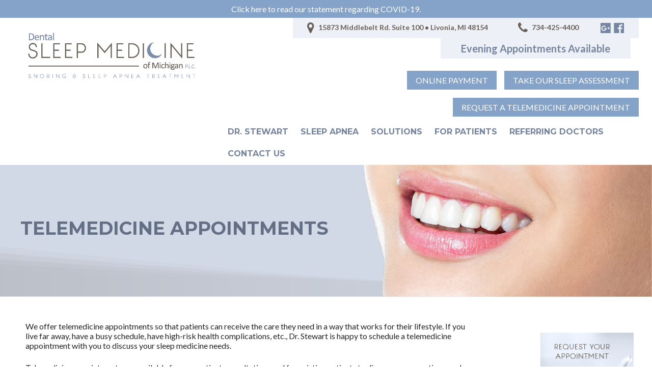

--- FILE ---
content_type: text/html; charset=UTF-8
request_url: https://sleepbettermichigan.com/telemedicine-appointments/
body_size: 12340
content:
<!doctype html>

<!--[if lt IE 7]><html dir="ltr" lang="en-US"
	prefix="og: https://ogp.me/ns#"  class="no-js lt-ie9 lt-ie8 lt-ie7"><![endif]-->
<!--[if (IE 7)&!(IEMobile)]><html dir="ltr" lang="en-US"
	prefix="og: https://ogp.me/ns#"  class="no-js lt-ie9 lt-ie8"><![endif]-->
<!--[if (IE 8)&!(IEMobile)]><html dir="ltr" lang="en-US"
	prefix="og: https://ogp.me/ns#"  class="no-js lt-ie9"><![endif]-->
<!--[if gt IE 8]><!--> <html dir="ltr" lang="en-US"
	prefix="og: https://ogp.me/ns#"  class="no-js"><!--<![endif]-->

	<head>
		<meta charset="utf-8">

				<meta http-equiv="X-UA-Compatible" content="IE=edge">

		

				<meta name="HandheldFriendly" content="True">
		<meta name="MobileOptimized" content="320">
		<meta name="viewport" content="width=device-width, initial-scale=1"/>

				<link rel="apple-touch-icon" href="https://sleepbettermichigan.com/wp-content/themes/stewart/library/images/apple-touch-icon.png">
		<link rel="icon" href="https://sleepbettermichigan.com/wp-content/themes/stewart/favicon.png">
		<!--[if IE]>
			<link rel="shortcut icon" href="https://sleepbettermichigan.com/wp-content/themes/stewart/favicon.ico">
		<![endif]-->
				<meta name="msapplication-TileColor" content="#f01d4f">
		<meta name="msapplication-TileImage" content="https://sleepbettermichigan.com/wp-content/themes/stewart/library/images/win8-tile-icon.png">
            <meta name="theme-color" content="#121212">

		<link rel="pingback" href="https://sleepbettermichigan.com/xmlrpc.php">

				
		<!-- All in One SEO 4.2.9 - aioseo.com -->
		<title>Telemedicine Appointments | Dr. James Stewart | Livonia, MI</title>
		<meta name="robots" content="max-image-preview:large" />
		<link rel="canonical" href="https://sleepbettermichigan.com/telemedicine-appointments/" />
		<meta name="generator" content="All in One SEO (AIOSEO) 4.2.9 " />
		<meta property="og:locale" content="en_US" />
		<meta property="og:site_name" content="Dr. James Stewart" />
		<meta property="og:type" content="article" />
		<meta property="og:title" content="Telemedicine Appointments | Dr. James Stewart | Livonia, MI" />
		<meta property="og:url" content="https://sleepbettermichigan.com/telemedicine-appointments/" />
		<meta property="article:published_time" content="2020-04-15T21:05:13+00:00" />
		<meta property="article:modified_time" content="2020-04-15T21:05:43+00:00" />
		<meta name="twitter:card" content="summary" />
		<meta name="twitter:title" content="Telemedicine Appointments | Dr. James Stewart | Livonia, MI" />
		<meta name="google" content="nositelinkssearchbox" />
		<script type="application/ld+json" class="aioseo-schema">
			{"@context":"https:\/\/schema.org","@graph":[{"@type":"BreadcrumbList","@id":"https:\/\/sleepbettermichigan.com\/telemedicine-appointments\/#breadcrumblist","itemListElement":[{"@type":"ListItem","@id":"https:\/\/sleepbettermichigan.com\/#listItem","position":1,"item":{"@type":"WebPage","@id":"https:\/\/sleepbettermichigan.com\/","name":"Home","description":"If you're in need of comprehensive dental care, call Dr. Stewart's Livonia, MI, office today at (734) 425-4400.","url":"https:\/\/sleepbettermichigan.com\/"},"nextItem":"https:\/\/sleepbettermichigan.com\/telemedicine-appointments\/#listItem"},{"@type":"ListItem","@id":"https:\/\/sleepbettermichigan.com\/telemedicine-appointments\/#listItem","position":2,"item":{"@type":"WebPage","@id":"https:\/\/sleepbettermichigan.com\/telemedicine-appointments\/","name":"Telemedicine Appointments","url":"https:\/\/sleepbettermichigan.com\/telemedicine-appointments\/"},"previousItem":"https:\/\/sleepbettermichigan.com\/#listItem"}]},{"@type":"Organization","@id":"https:\/\/sleepbettermichigan.com\/#organization","name":"Dr. James Stewart","url":"https:\/\/sleepbettermichigan.com\/"},{"@type":"WebPage","@id":"https:\/\/sleepbettermichigan.com\/telemedicine-appointments\/#webpage","url":"https:\/\/sleepbettermichigan.com\/telemedicine-appointments\/","name":"Telemedicine Appointments | Dr. James Stewart | Livonia, MI","inLanguage":"en-US","isPartOf":{"@id":"https:\/\/sleepbettermichigan.com\/#website"},"breadcrumb":{"@id":"https:\/\/sleepbettermichigan.com\/telemedicine-appointments\/#breadcrumblist"},"datePublished":"2020-04-15T21:05:13+00:00","dateModified":"2020-04-15T21:05:43+00:00"},{"@type":"WebSite","@id":"https:\/\/sleepbettermichigan.com\/#website","url":"https:\/\/sleepbettermichigan.com\/","name":"Dr. James Stewart","inLanguage":"en-US","publisher":{"@id":"https:\/\/sleepbettermichigan.com\/#organization"}}]}
		</script>
		<!-- All in One SEO -->


<!-- Open Graph Meta Tags generated by Blog2Social 699 - https://www.blog2social.com -->
<meta property="og:title" content="Telemedicine Appointments"/>
<meta property="og:description" content="We offer telemedicine appointments so that patients can receive the care they need in a way that works for their lifestyle. If you live far away, have a busy sc"/>
<meta property="og:url" content="https://sleepbettermichigan.com/telemedicine-appointments/"/>
<meta property="og:type" content="article"/>
<meta property="og:article:published_time" content="2020-04-15 21:05:13"/>
<meta property="og:article:modified_time" content="2020-04-15 21:05:43"/>
<!-- Open Graph Meta Tags generated by Blog2Social 699 - https://www.blog2social.com -->

<!-- Twitter Card generated by Blog2Social 699 - https://www.blog2social.com -->
<meta name="twitter:card" content="summary">
<meta name="twitter:title" content="Telemedicine Appointments"/>
<meta name="twitter:description" content="We offer telemedicine appointments so that patients can receive the care they need in a way that works for their lifestyle. If you live far away, have a busy sc"/>
<!-- Twitter Card generated by Blog2Social 699 - https://www.blog2social.com -->
<meta name="author" content="Dr. Stewart"/>
<link rel="alternate" type="application/rss+xml" title="Dr. James Stewart &raquo; Feed" href="https://sleepbettermichigan.com/feed/" />
<link rel="alternate" type="application/rss+xml" title="Dr. James Stewart &raquo; Comments Feed" href="https://sleepbettermichigan.com/comments/feed/" />
<script type="text/javascript">
window._wpemojiSettings = {"baseUrl":"https:\/\/s.w.org\/images\/core\/emoji\/14.0.0\/72x72\/","ext":".png","svgUrl":"https:\/\/s.w.org\/images\/core\/emoji\/14.0.0\/svg\/","svgExt":".svg","source":{"concatemoji":"https:\/\/sleepbettermichigan.com\/wp-includes\/js\/wp-emoji-release.min.js"}};
/*! This file is auto-generated */
!function(e,a,t){var n,r,o,i=a.createElement("canvas"),p=i.getContext&&i.getContext("2d");function s(e,t){var a=String.fromCharCode,e=(p.clearRect(0,0,i.width,i.height),p.fillText(a.apply(this,e),0,0),i.toDataURL());return p.clearRect(0,0,i.width,i.height),p.fillText(a.apply(this,t),0,0),e===i.toDataURL()}function c(e){var t=a.createElement("script");t.src=e,t.defer=t.type="text/javascript",a.getElementsByTagName("head")[0].appendChild(t)}for(o=Array("flag","emoji"),t.supports={everything:!0,everythingExceptFlag:!0},r=0;r<o.length;r++)t.supports[o[r]]=function(e){if(p&&p.fillText)switch(p.textBaseline="top",p.font="600 32px Arial",e){case"flag":return s([127987,65039,8205,9895,65039],[127987,65039,8203,9895,65039])?!1:!s([55356,56826,55356,56819],[55356,56826,8203,55356,56819])&&!s([55356,57332,56128,56423,56128,56418,56128,56421,56128,56430,56128,56423,56128,56447],[55356,57332,8203,56128,56423,8203,56128,56418,8203,56128,56421,8203,56128,56430,8203,56128,56423,8203,56128,56447]);case"emoji":return!s([129777,127995,8205,129778,127999],[129777,127995,8203,129778,127999])}return!1}(o[r]),t.supports.everything=t.supports.everything&&t.supports[o[r]],"flag"!==o[r]&&(t.supports.everythingExceptFlag=t.supports.everythingExceptFlag&&t.supports[o[r]]);t.supports.everythingExceptFlag=t.supports.everythingExceptFlag&&!t.supports.flag,t.DOMReady=!1,t.readyCallback=function(){t.DOMReady=!0},t.supports.everything||(n=function(){t.readyCallback()},a.addEventListener?(a.addEventListener("DOMContentLoaded",n,!1),e.addEventListener("load",n,!1)):(e.attachEvent("onload",n),a.attachEvent("onreadystatechange",function(){"complete"===a.readyState&&t.readyCallback()})),(e=t.source||{}).concatemoji?c(e.concatemoji):e.wpemoji&&e.twemoji&&(c(e.twemoji),c(e.wpemoji)))}(window,document,window._wpemojiSettings);
</script>
<style type="text/css">
img.wp-smiley,
img.emoji {
	display: inline !important;
	border: none !important;
	box-shadow: none !important;
	height: 1em !important;
	width: 1em !important;
	margin: 0 0.07em !important;
	vertical-align: -0.1em !important;
	background: none !important;
	padding: 0 !important;
}
</style>
	<link rel='stylesheet' id='wp-block-library-css' href='https://sleepbettermichigan.com/wp-includes/css/dist/block-library/style.min.css' type='text/css' media='all' />
<link rel='stylesheet' id='classic-theme-styles-css' href='https://sleepbettermichigan.com/wp-includes/css/classic-themes.min.css' type='text/css' media='all' />
<style id='global-styles-inline-css' type='text/css'>
body{--wp--preset--color--black: #000000;--wp--preset--color--cyan-bluish-gray: #abb8c3;--wp--preset--color--white: #ffffff;--wp--preset--color--pale-pink: #f78da7;--wp--preset--color--vivid-red: #cf2e2e;--wp--preset--color--luminous-vivid-orange: #ff6900;--wp--preset--color--luminous-vivid-amber: #fcb900;--wp--preset--color--light-green-cyan: #7bdcb5;--wp--preset--color--vivid-green-cyan: #00d084;--wp--preset--color--pale-cyan-blue: #8ed1fc;--wp--preset--color--vivid-cyan-blue: #0693e3;--wp--preset--color--vivid-purple: #9b51e0;--wp--preset--gradient--vivid-cyan-blue-to-vivid-purple: linear-gradient(135deg,rgba(6,147,227,1) 0%,rgb(155,81,224) 100%);--wp--preset--gradient--light-green-cyan-to-vivid-green-cyan: linear-gradient(135deg,rgb(122,220,180) 0%,rgb(0,208,130) 100%);--wp--preset--gradient--luminous-vivid-amber-to-luminous-vivid-orange: linear-gradient(135deg,rgba(252,185,0,1) 0%,rgba(255,105,0,1) 100%);--wp--preset--gradient--luminous-vivid-orange-to-vivid-red: linear-gradient(135deg,rgba(255,105,0,1) 0%,rgb(207,46,46) 100%);--wp--preset--gradient--very-light-gray-to-cyan-bluish-gray: linear-gradient(135deg,rgb(238,238,238) 0%,rgb(169,184,195) 100%);--wp--preset--gradient--cool-to-warm-spectrum: linear-gradient(135deg,rgb(74,234,220) 0%,rgb(151,120,209) 20%,rgb(207,42,186) 40%,rgb(238,44,130) 60%,rgb(251,105,98) 80%,rgb(254,248,76) 100%);--wp--preset--gradient--blush-light-purple: linear-gradient(135deg,rgb(255,206,236) 0%,rgb(152,150,240) 100%);--wp--preset--gradient--blush-bordeaux: linear-gradient(135deg,rgb(254,205,165) 0%,rgb(254,45,45) 50%,rgb(107,0,62) 100%);--wp--preset--gradient--luminous-dusk: linear-gradient(135deg,rgb(255,203,112) 0%,rgb(199,81,192) 50%,rgb(65,88,208) 100%);--wp--preset--gradient--pale-ocean: linear-gradient(135deg,rgb(255,245,203) 0%,rgb(182,227,212) 50%,rgb(51,167,181) 100%);--wp--preset--gradient--electric-grass: linear-gradient(135deg,rgb(202,248,128) 0%,rgb(113,206,126) 100%);--wp--preset--gradient--midnight: linear-gradient(135deg,rgb(2,3,129) 0%,rgb(40,116,252) 100%);--wp--preset--duotone--dark-grayscale: url('#wp-duotone-dark-grayscale');--wp--preset--duotone--grayscale: url('#wp-duotone-grayscale');--wp--preset--duotone--purple-yellow: url('#wp-duotone-purple-yellow');--wp--preset--duotone--blue-red: url('#wp-duotone-blue-red');--wp--preset--duotone--midnight: url('#wp-duotone-midnight');--wp--preset--duotone--magenta-yellow: url('#wp-duotone-magenta-yellow');--wp--preset--duotone--purple-green: url('#wp-duotone-purple-green');--wp--preset--duotone--blue-orange: url('#wp-duotone-blue-orange');--wp--preset--font-size--small: 13px;--wp--preset--font-size--medium: 20px;--wp--preset--font-size--large: 36px;--wp--preset--font-size--x-large: 42px;--wp--preset--spacing--20: 0.44rem;--wp--preset--spacing--30: 0.67rem;--wp--preset--spacing--40: 1rem;--wp--preset--spacing--50: 1.5rem;--wp--preset--spacing--60: 2.25rem;--wp--preset--spacing--70: 3.38rem;--wp--preset--spacing--80: 5.06rem;}:where(.is-layout-flex){gap: 0.5em;}body .is-layout-flow > .alignleft{float: left;margin-inline-start: 0;margin-inline-end: 2em;}body .is-layout-flow > .alignright{float: right;margin-inline-start: 2em;margin-inline-end: 0;}body .is-layout-flow > .aligncenter{margin-left: auto !important;margin-right: auto !important;}body .is-layout-constrained > .alignleft{float: left;margin-inline-start: 0;margin-inline-end: 2em;}body .is-layout-constrained > .alignright{float: right;margin-inline-start: 2em;margin-inline-end: 0;}body .is-layout-constrained > .aligncenter{margin-left: auto !important;margin-right: auto !important;}body .is-layout-constrained > :where(:not(.alignleft):not(.alignright):not(.alignfull)){max-width: var(--wp--style--global--content-size);margin-left: auto !important;margin-right: auto !important;}body .is-layout-constrained > .alignwide{max-width: var(--wp--style--global--wide-size);}body .is-layout-flex{display: flex;}body .is-layout-flex{flex-wrap: wrap;align-items: center;}body .is-layout-flex > *{margin: 0;}:where(.wp-block-columns.is-layout-flex){gap: 2em;}.has-black-color{color: var(--wp--preset--color--black) !important;}.has-cyan-bluish-gray-color{color: var(--wp--preset--color--cyan-bluish-gray) !important;}.has-white-color{color: var(--wp--preset--color--white) !important;}.has-pale-pink-color{color: var(--wp--preset--color--pale-pink) !important;}.has-vivid-red-color{color: var(--wp--preset--color--vivid-red) !important;}.has-luminous-vivid-orange-color{color: var(--wp--preset--color--luminous-vivid-orange) !important;}.has-luminous-vivid-amber-color{color: var(--wp--preset--color--luminous-vivid-amber) !important;}.has-light-green-cyan-color{color: var(--wp--preset--color--light-green-cyan) !important;}.has-vivid-green-cyan-color{color: var(--wp--preset--color--vivid-green-cyan) !important;}.has-pale-cyan-blue-color{color: var(--wp--preset--color--pale-cyan-blue) !important;}.has-vivid-cyan-blue-color{color: var(--wp--preset--color--vivid-cyan-blue) !important;}.has-vivid-purple-color{color: var(--wp--preset--color--vivid-purple) !important;}.has-black-background-color{background-color: var(--wp--preset--color--black) !important;}.has-cyan-bluish-gray-background-color{background-color: var(--wp--preset--color--cyan-bluish-gray) !important;}.has-white-background-color{background-color: var(--wp--preset--color--white) !important;}.has-pale-pink-background-color{background-color: var(--wp--preset--color--pale-pink) !important;}.has-vivid-red-background-color{background-color: var(--wp--preset--color--vivid-red) !important;}.has-luminous-vivid-orange-background-color{background-color: var(--wp--preset--color--luminous-vivid-orange) !important;}.has-luminous-vivid-amber-background-color{background-color: var(--wp--preset--color--luminous-vivid-amber) !important;}.has-light-green-cyan-background-color{background-color: var(--wp--preset--color--light-green-cyan) !important;}.has-vivid-green-cyan-background-color{background-color: var(--wp--preset--color--vivid-green-cyan) !important;}.has-pale-cyan-blue-background-color{background-color: var(--wp--preset--color--pale-cyan-blue) !important;}.has-vivid-cyan-blue-background-color{background-color: var(--wp--preset--color--vivid-cyan-blue) !important;}.has-vivid-purple-background-color{background-color: var(--wp--preset--color--vivid-purple) !important;}.has-black-border-color{border-color: var(--wp--preset--color--black) !important;}.has-cyan-bluish-gray-border-color{border-color: var(--wp--preset--color--cyan-bluish-gray) !important;}.has-white-border-color{border-color: var(--wp--preset--color--white) !important;}.has-pale-pink-border-color{border-color: var(--wp--preset--color--pale-pink) !important;}.has-vivid-red-border-color{border-color: var(--wp--preset--color--vivid-red) !important;}.has-luminous-vivid-orange-border-color{border-color: var(--wp--preset--color--luminous-vivid-orange) !important;}.has-luminous-vivid-amber-border-color{border-color: var(--wp--preset--color--luminous-vivid-amber) !important;}.has-light-green-cyan-border-color{border-color: var(--wp--preset--color--light-green-cyan) !important;}.has-vivid-green-cyan-border-color{border-color: var(--wp--preset--color--vivid-green-cyan) !important;}.has-pale-cyan-blue-border-color{border-color: var(--wp--preset--color--pale-cyan-blue) !important;}.has-vivid-cyan-blue-border-color{border-color: var(--wp--preset--color--vivid-cyan-blue) !important;}.has-vivid-purple-border-color{border-color: var(--wp--preset--color--vivid-purple) !important;}.has-vivid-cyan-blue-to-vivid-purple-gradient-background{background: var(--wp--preset--gradient--vivid-cyan-blue-to-vivid-purple) !important;}.has-light-green-cyan-to-vivid-green-cyan-gradient-background{background: var(--wp--preset--gradient--light-green-cyan-to-vivid-green-cyan) !important;}.has-luminous-vivid-amber-to-luminous-vivid-orange-gradient-background{background: var(--wp--preset--gradient--luminous-vivid-amber-to-luminous-vivid-orange) !important;}.has-luminous-vivid-orange-to-vivid-red-gradient-background{background: var(--wp--preset--gradient--luminous-vivid-orange-to-vivid-red) !important;}.has-very-light-gray-to-cyan-bluish-gray-gradient-background{background: var(--wp--preset--gradient--very-light-gray-to-cyan-bluish-gray) !important;}.has-cool-to-warm-spectrum-gradient-background{background: var(--wp--preset--gradient--cool-to-warm-spectrum) !important;}.has-blush-light-purple-gradient-background{background: var(--wp--preset--gradient--blush-light-purple) !important;}.has-blush-bordeaux-gradient-background{background: var(--wp--preset--gradient--blush-bordeaux) !important;}.has-luminous-dusk-gradient-background{background: var(--wp--preset--gradient--luminous-dusk) !important;}.has-pale-ocean-gradient-background{background: var(--wp--preset--gradient--pale-ocean) !important;}.has-electric-grass-gradient-background{background: var(--wp--preset--gradient--electric-grass) !important;}.has-midnight-gradient-background{background: var(--wp--preset--gradient--midnight) !important;}.has-small-font-size{font-size: var(--wp--preset--font-size--small) !important;}.has-medium-font-size{font-size: var(--wp--preset--font-size--medium) !important;}.has-large-font-size{font-size: var(--wp--preset--font-size--large) !important;}.has-x-large-font-size{font-size: var(--wp--preset--font-size--x-large) !important;}
.wp-block-navigation a:where(:not(.wp-element-button)){color: inherit;}
:where(.wp-block-columns.is-layout-flex){gap: 2em;}
.wp-block-pullquote{font-size: 1.5em;line-height: 1.6;}
</style>
<link rel='stylesheet' id='contact-form-7-css' href='https://sleepbettermichigan.com/wp-content/plugins/contact-form-7/includes/css/styles.css' type='text/css' media='all' />
<link rel='stylesheet' id='bones-stylesheet-css' href='https://sleepbettermichigan.com/wp-content/themes/stewart/library/css/style.css' type='text/css' media='all' />
<!--[if lt IE 9]>
<link rel='stylesheet' id='bones-ie-only-css' href='https://sleepbettermichigan.com/wp-content/themes/stewart/library/css/ie.css' type='text/css' media='all' />
<![endif]-->
<script type='text/javascript' src='https://sleepbettermichigan.com/wp-content/themes/stewart/library/js/libs/modernizr.custom.min.js' id='bones-modernizr-js'></script>
<script type='text/javascript' src='https://sleepbettermichigan.com/wp-includes/js/jquery/jquery.min.js' id='jquery-core-js'></script>
<script type='text/javascript' src='https://sleepbettermichigan.com/wp-includes/js/jquery/jquery-migrate.min.js' id='jquery-migrate-js'></script>
<link rel="https://api.w.org/" href="https://sleepbettermichigan.com/wp-json/" /><link rel="alternate" type="application/json" href="https://sleepbettermichigan.com/wp-json/wp/v2/pages/7525" /><link rel='shortlink' href='https://sleepbettermichigan.com/?p=7525' />
<link rel="alternate" type="application/json+oembed" href="https://sleepbettermichigan.com/wp-json/oembed/1.0/embed?url=https%3A%2F%2Fsleepbettermichigan.com%2Ftelemedicine-appointments%2F" />
<link rel="alternate" type="text/xml+oembed" href="https://sleepbettermichigan.com/wp-json/oembed/1.0/embed?url=https%3A%2F%2Fsleepbettermichigan.com%2Ftelemedicine-appointments%2F&#038;format=xml" />
		
				<!-- Global site tag (gtag.js) - Google Analytics -->
		<!-- Global site tag (gtag.js) - Google Analytics -->
		<script async src="https://www.googletagmanager.com/gtag/js?id=UA-40091212-43"></script>
		<script>
		  window.dataLayer = window.dataLayer || [];
		  function gtag(){dataLayer.push(arguments);}
		  gtag('js', new Date());

		  gtag('config', 'UA-40091212-43');
		</script>
		
		<link rel="stylesheet" href="https://sleepbettermichigan.com/wp-content/themes/stewart/library/font-awesome/css/font-awesome.min.css">
		<link href="https://fonts.googleapis.com/css?family=Lato:300,400,400i,700|Montserrat:300,500,700" rel="stylesheet">
		<script src="https://ajax.googleapis.com/ajax/libs/jquery/2.2.4/jquery.min.js"></script>

		<script type="application/ld+json">
			{
			  "@context": "https://schema.org",
			  "@type": "Dentist",
			  "name": "James Stewart, Jr., D.D.S., P.C.",
			  "image": "https://jamesstewartdds.com/wp-content/themes/stewart/library/images/logo.png",
			  "@id": "",
			  "url": "https://sleepbettermichigan.com/",
			  "telephone": "734-425-4400",
			  "address": {
			    "@type": "PostalAddress",
			    "streetAddress": "15873 Middlebelt Rd. Suite 100",
			    "addressLocality": "Livonia",
			    "addressRegion": "MI",
			    "postalCode": "48154",
			    "addressCountry": "US"
			  },
			  "geo": {
			    "@type": "GeoCoordinates",
			    "latitude": 42.403814,
			    "longitude": -83.33531099999999
			  },
			  "openingHoursSpecification": [{
			    "@type": "OpeningHoursSpecification",
			    "dayOfWeek": "Monday",
			    "opens": "10:00",
			    "closes": "18:00"
			  },{
			    "@type": "OpeningHoursSpecification",
			    "dayOfWeek": "Tuesday",
			    "opens": "08:00",
			    "closes": "17:00"
			  },{
			    "@type": "OpeningHoursSpecification",
			    "dayOfWeek": [
			      "Wednesday",
			      "Thursday"
			    ],
			    "opens": "07:00",
			    "closes": "15:00"
			  }]
			}
			</script>

	</head>

	<body data-rsssl=1 class="page-template-default page page-id-7525" itemscope itemtype="http://schema.org/WebPage">

		<div id="container">

	
				<div id="header-popup">
					<div id="hp-underlay"></div>
					<div class="hp-inner cf">
						<div id="closepop">X</div>
						<img class="alignright size-medium wp-image-6555" src="https://jamesstewartdds.com/wp-content/uploads/2021/12/Jade-unit-3-1-225x300.jpg" alt="" width="225" height="300"  style="float: right; margin: 25px;"/><p>Your safety is of the upmost importance to us. Our office follows the infection control guidelines from the U.S. Centers for Disease Control and Prevention (CDC), American Dental Association (ADA) and the Occupational Safety and Health Administration (OSHA). Our affiliation with these organizations ensures that we are up to date with the latest recommendations and guidelines. As you know, infection control has always been a top priority in our office and you will notice some additional measures that we have implemented based on current guidelines.</p>

						<h2>HERE IS WHAT YOU CAN EXPECT:</h2>

						<h3>Prior to your appointment:</h3>

						<p>You will receive an email or text to fill out any necessary forms online. This will make it more convenient for you and eliminate any paperwork in the office. One of these forms will be a COVID-19 screening questionnaire.</p>

						<h3>Upon arrival to our office:</h3>

						<p>Please wear a face mask. We will provide one for you if you don’t have one. Your temperature will be taken in the foyer. Only the patient should come in for the appointment if possible. One caregiver or family member may come in with the patient, and they must wear a face mask and will be screened.</p>

						<h3>At your appointment:</h3>

						<p>You will be asked to wash your hands or use hand sanitizer and then use a mouth rinse prior to your dental care. Our office utilizes Surgically Clean Air purifiers to remove harmful particles, pollutants, and other airborne contaminants and bacteria from the air in every operatory during all patient appointments. Please let us know if you have any questions or concerns.</p>
					
					</div>	
				</div>
			
			
				<script type="text/javascript">

					// Some settings for the header banner
					var cbBG = "#85a3c9",
						cbCol = "white";


					// Add the header notification
					addHeaderNotif();

					// Shows the pop-up
					jQuery(window).ready(function() {

						

					});

					// Click handlers
					jQuery("#closepop").click(function() {
						closePop();
					});
					jQuery("#hp-underlay").click(function() {
						closePop();
					});

					function openPop() {
						jQuery("#header-popup").fadeIn(700);
					}
					function closePop() {
						jQuery("#header-popup").fadeOut(400);
					}

					// Cookie handling
					function getCookie(name) {
					    var nameEQ = name + "=";
					    var ca = document.cookie.split(';');
					    for(var i=0;i < ca.length;i++) {
					        var c = ca[i];
					        while (c.charAt(0)==' ') c = c.substring(1,c.length);
					        if (c.indexOf(nameEQ) == 0) return c.substring(nameEQ.length,c.length);
					    }
					    return null;
					}
					function setCookie(name,value,days) {
					    var expires = "";
					    if (days) {
					        var date = new Date();
					        date.setTime(date.getTime() + (days));
					        expires = "; expires=" + date.toUTCString();
					    }
					    console.log("setting cookie:");
					    console.log(name + "=" + (value || "")  + expires + "; path=/");
					    document.cookie = name + "=" + (value || "")  + expires + "; path=/;";
					}

					// Inject a notice into the header
					function addHeaderNotif() {

						var parEle = jQuery("<div>").attr({
							"id": "coronaNotif",
							"onclick": "openPop();"
						}).css({
							"padding": ".5em 1em",
							"background": cbBG,
							"cursor": "pointer",
							"text-align": "center"
						});

						jQuery("<p>").html('Click here to read our statement regarding COVID-19.').css({
							"margin": "0",
							"color": cbCol
						}).appendTo(parEle);

						jQuery("body").prepend(parEle);

					} // end addHeaderNotif

				</script>

			<header class="header" role="banner" itemscope itemtype="http://schema.org/WPHeader">

				<div class="mobile-top m-all t-hide d-hide cf">

					<div id="icons-holder">
						<div id="mp-icon"><a href="tel:734-425-4400" class="nonLink"><i class="fa fa-phone" aria-hidden="true"></i></a></div>
						<div id="ml-icon"><a href="https://goo.gl/maps/pTqThuSQG5N2" class="nonLink"><i class="fa fa-map-marker" aria-hidden="true"></i></a></div>
					</div>

				</div>

				<div id="inner-header" class="big-wrap cf">

					<div class="d-8of12 t-all m-all last-col header-right">

						<div class="desk-top d-all t-all m-hide cf">

							<div class="dt-address"><i class="fa fa-map-marker" aria-hidden="true"></i> 15873 Middlebelt Rd. Suite 100 • Livonia, MI 48154</div>

							<div class="dt-phone"><i class="fa fa-phone" aria-hidden="true"></i> 734-425-4400</div>

							<div class="dt-social">
								
									<a href="https://goo.gl/maps/CEgDQYFaFF42" target="_blank"><img src="https://sleepbettermichigan.com/wp-content/uploads/2017/10/g.png" alt="" /></a>

								
									<a href="https://www.facebook.com/jamesstewartdds" target="_blank"><img src="https://sleepbettermichigan.com/wp-content/uploads/2017/10/fb.png" alt="" /></a>

															</div>

						</div>


						<div class="desk-top dta-wrapper d-all t-all m-hide cf">

							<div class="dt-aa">Evening Appointments Available</div>

						</div>


						<div class="desk-buttons d-all t-hide m-hide">

							
								<a href="https://www.convergepay.com/hosted-payments?ssl_txn_auth_token=R06PL%2BUoR4qu8VvD169ifQAAAZoIvOZP" target="_blank">ONLINE PAYMENT</a>

							
								<a href="https://sleepbettermichigan.com/livonia-sleep-apnea/sleep-assessment/" target="_self">Take Our Sleep Assessment</a>

							
								<a href="https://sleepbettermichigan.com/telemedicine-appointments/" target="_self">Request a Telemedicine Appointment</a>

							
						</div>

						<nav role="navigation" itemscope itemtype="http://schema.org/SiteNavigationElement">
							<ul id="menu-main" class="nav top-nav topnav cf"><li id="menu-item-7139" class="menu-item menu-item-type-post_type menu-item-object-page menu-item-has-children menu-item-7139"><a href="https://sleepbettermichigan.com/james-stewart-dds/">Dr. Stewart</a>
<ul class="sub-menu">
	<li id="menu-item-7140" class="menu-item menu-item-type-post_type menu-item-object-page menu-item-7140"><a href="https://sleepbettermichigan.com/meet-your-dental-team/">Meet Your Dental Team</a></li>
	<li id="menu-item-7203" class="menu-item menu-item-type-post_type menu-item-object-page menu-item-7203"><a href="https://sleepbettermichigan.com/referring-doctors/">Referring Doctors</a></li>
</ul>
</li>
<li id="menu-item-7147" class="menu-item menu-item-type-post_type menu-item-object-page menu-item-has-children menu-item-7147"><a href="https://sleepbettermichigan.com/livonia-sleep-apnea/">Sleep Apnea</a>
<ul class="sub-menu">
	<li id="menu-item-7148" class="menu-item menu-item-type-post_type menu-item-object-page menu-item-7148"><a href="https://sleepbettermichigan.com/livonia-sleep-apnea/livonia-osa/">Obstructive Sleep Apnea</a></li>
	<li id="menu-item-7161" class="menu-item menu-item-type-post_type menu-item-object-page menu-item-7161"><a href="https://sleepbettermichigan.com/livonia-sleep-disorder-faqs/">Sleep Disorder FAQs</a></li>
	<li id="menu-item-7149" class="menu-item menu-item-type-post_type menu-item-object-page menu-item-7149"><a href="https://sleepbettermichigan.com/livonia-sleep-apnea/sleep-assessment/">Sleep Assessment</a></li>
	<li id="menu-item-7152" class="menu-item menu-item-type-post_type menu-item-object-page menu-item-has-children menu-item-7152"><a href="https://sleepbettermichigan.com/livonia-sleep-apnea-symptoms/">Sleep Apnea Symptoms</a>
	<ul class="sub-menu">
		<li id="menu-item-7154" class="menu-item menu-item-type-post_type menu-item-object-page menu-item-7154"><a href="https://sleepbettermichigan.com/livonia-sleep-apnea-symptoms/livonia-high-blood-pressure/">High Blood Pressure</a></li>
		<li id="menu-item-7155" class="menu-item menu-item-type-post_type menu-item-object-page menu-item-7155"><a href="https://sleepbettermichigan.com/livonia-sleep-apnea-symptoms/livonia-irregular-heartbeat/">Irregular Heartbeat</a></li>
		<li id="menu-item-7156" class="menu-item menu-item-type-post_type menu-item-object-page menu-item-7156"><a href="https://sleepbettermichigan.com/livonia-sleep-apnea-symptoms/livonia-morning-headaches/">Morning Headaches</a></li>
		<li id="menu-item-7153" class="menu-item menu-item-type-post_type menu-item-object-page menu-item-7153"><a href="https://sleepbettermichigan.com/livonia-sleep-apnea-symptoms/dry-mouth-livonia-dentist/">Dry Mouth/Sore Throat</a></li>
	</ul>
</li>
	<li id="menu-item-7162" class="menu-item menu-item-type-post_type menu-item-object-page menu-item-has-children menu-item-7162"><a href="https://sleepbettermichigan.com/livonia-snoring/">Snoring</a>
	<ul class="sub-menu">
		<li id="menu-item-7164" class="menu-item menu-item-type-post_type menu-item-object-page menu-item-7164"><a href="https://sleepbettermichigan.com/livonia-snoring/livonia-snoring-solutions/">Stop Snoring</a></li>
		<li id="menu-item-7163" class="menu-item menu-item-type-post_type menu-item-object-page menu-item-7163"><a href="https://sleepbettermichigan.com/livonia-snoring/snoring-solutions/">Snoring Solutions</a></li>
	</ul>
</li>
	<li id="menu-item-7157" class="menu-item menu-item-type-post_type menu-item-object-page menu-item-has-children menu-item-7157"><a href="https://sleepbettermichigan.com/sleep-apnea-treatment-livonia-dentist/">Sleep Apnea Treatment</a>
	<ul class="sub-menu">
		<li id="menu-item-7158" class="menu-item menu-item-type-post_type menu-item-object-page menu-item-7158"><a href="https://sleepbettermichigan.com/sleep-apnea-treatment-livonia-dentist/cpap-machines-livonia-dentist/">CPAP Machine</a></li>
		<li id="menu-item-7160" class="menu-item menu-item-type-post_type menu-item-object-page menu-item-7160"><a href="https://sleepbettermichigan.com/sleep-apnea-treatment-livonia-dentist/sleep-appliances-livonia-dentist/">Sleep Appliances</a></li>
		<li id="menu-item-7159" class="menu-item menu-item-type-post_type menu-item-object-page menu-item-7159"><a href="https://sleepbettermichigan.com/sleep-apnea-treatment-livonia-dentist/cpap-masks-livonia/">CPAP Masks</a></li>
		<li id="menu-item-7137" class="menu-item menu-item-type-post_type menu-item-object-page menu-item-7137"><a href="https://sleepbettermichigan.com/faqs-about-cpap/">FAQ’s about CPAP</a></li>
		<li id="menu-item-7143" class="menu-item menu-item-type-post_type menu-item-object-page menu-item-7143"><a href="https://sleepbettermichigan.com/orthotropics-2/">Orthotropics</a></li>
		<li id="menu-item-7144" class="menu-item menu-item-type-post_type menu-item-object-page menu-item-7144"><a href="https://sleepbettermichigan.com/other-options-for-addressing-a-sleep-disorder/">Other Options</a></li>
	</ul>
</li>
	<li id="menu-item-7971" class="menu-item menu-item-type-post_type menu-item-object-page menu-item-7971"><a href="https://sleepbettermichigan.com/our-technology/">Technology</a></li>
</ul>
</li>
<li id="menu-item-7150" class="menu-item menu-item-type-post_type menu-item-object-page menu-item-7150"><a href="https://sleepbettermichigan.com/sleep-apnea-snoring-solutions/">Solutions</a></li>
<li id="menu-item-7151" class="menu-item menu-item-type-post_type menu-item-object-page menu-item-has-children menu-item-7151"><a href="https://sleepbettermichigan.com/livonia-dentist-new-patients/">For Patients</a>
<ul class="sub-menu">
	<li id="menu-item-7145" class="menu-item menu-item-type-post_type menu-item-object-page menu-item-7145"><a href="https://sleepbettermichigan.com/patient-resources/">Patient Resources</a></li>
	<li id="menu-item-7142" class="menu-item menu-item-type-post_type menu-item-object-page menu-item-7142"><a href="https://sleepbettermichigan.com/nondiscrimination-notice/">Nondiscrimination Notice</a></li>
</ul>
</li>
<li id="menu-item-7207" class="menu-item menu-item-type-post_type menu-item-object-page menu-item-7207"><a href="https://sleepbettermichigan.com/referring-doctors/">Referring Doctors</a></li>
<li id="menu-item-7136" class="menu-item menu-item-type-post_type menu-item-object-page menu-item-has-children menu-item-7136"><a href="https://sleepbettermichigan.com/livonia-dentist/">Contact Us</a>
<ul class="sub-menu">
	<li id="menu-item-7135" class="menu-item menu-item-type-post_type menu-item-object-page menu-item-7135"><a href="https://sleepbettermichigan.com/blog/">Blog</a></li>
</ul>
</li>
</ul>
						</nav>

					</div>

					<div class="d-4of12 t-all m-all">

						<p id="logo" class="h1" itemscope itemtype="http://schema.org/Organization"><a href="https://sleepbettermichigan.com" rel="nofollow"><img src="https://sleepbettermichigan.com/wp-content/themes/stewart/library/images/logo.png" alt="Dr. James Stewart DDS" /></a></p>

					</div>

					<div id="mobile-banner" class="m-all t-hide d-hide"></div>




				</div>

			</header>

			<div id="content">

				<div id="int-banner">
					<div class="ib-inner wrap cf vCent" vclim="1030">

						<h1 class="page-title" itemprop="headline">Telemedicine Appointments</h1>
						<div class="title-desc"></div>

					</div>
				</div>

				<div id="inner-content" class="wrap cf">

						<main id="main" class="cf" role="main" itemscope itemprop="mainContentOfPage" itemtype="http://schema.org/Blog">

							
							<article id="post-7525" class="m-all t-9of12 d-9of12 last-col2 cf" class="cf post-7525 page type-page status-publish hentry" role="article" itemscope itemtype="http://schema.org/BlogPosting">

								<section class="entry-content cf" itemprop="articleBody">

									
									<p>We offer telemedicine appointments so that patients can receive the care they need in a way that works for their lifestyle. If you live far away, have a busy schedule, have high-risk health complications, etc., Dr. Stewart is happy to schedule a telemedicine appointment with you to discuss your sleep medicine needs.</p>
<p>Telemedicine appointments are available for new patient consultations and for existing patients to discuss care, questions, and concerns.</p>
<p>Fill out the form below to request a telemedicine appointment, and a member of our team will be in touch shortly.</p>
<div style="max-width:400px;margin:0 auto;">
<div class="wpcf7 no-js" id="wpcf7-f7524-p7525-o2" lang="en-US" dir="ltr">
<div class="screen-reader-response"><p role="status" aria-live="polite" aria-atomic="true"></p> <ul></ul></div>
<form action="/telemedicine-appointments/#wpcf7-f7524-p7525-o2" method="post" class="wpcf7-form init" aria-label="Contact form" novalidate="novalidate" data-status="init">
<div style="display: none;">
<input type="hidden" name="_wpcf7" value="7524" />
<input type="hidden" name="_wpcf7_version" value="5.7.3" />
<input type="hidden" name="_wpcf7_locale" value="en_US" />
<input type="hidden" name="_wpcf7_unit_tag" value="wpcf7-f7524-p7525-o2" />
<input type="hidden" name="_wpcf7_container_post" value="7525" />
<input type="hidden" name="_wpcf7_posted_data_hash" value="" />
<input type="hidden" name="_wpcf7_recaptcha_response" value="" />
</div>
<p><label> Your Name (required)<br />
<span class="wpcf7-form-control-wrap" data-name="your-name"><input size="40" class="wpcf7-form-control wpcf7-text wpcf7-validates-as-required" aria-required="true" aria-invalid="false" value="" type="text" name="your-name" /></span> </label>
</p>
<p><label> Your Email (required)<br />
<span class="wpcf7-form-control-wrap" data-name="your-email"><input size="40" class="wpcf7-form-control wpcf7-text wpcf7-email wpcf7-validates-as-required wpcf7-validates-as-email" aria-required="true" aria-invalid="false" value="" type="email" name="your-email" /></span> </label>
</p>
<p><label>Your Phone (required)<br />
<span class="wpcf7-form-control-wrap" data-name="your-tel"><input size="40" class="wpcf7-form-control wpcf7-text wpcf7-tel wpcf7-validates-as-required wpcf7-validates-as-tel" aria-required="true" aria-invalid="false" value="" type="tel" name="your-tel" /></span> </label>
</p>
<p><label> Your Message<br />
<span class="wpcf7-form-control-wrap" data-name="your-message"><textarea cols="40" rows="10" class="wpcf7-form-control wpcf7-textarea" aria-invalid="false" name="your-message"></textarea></span> </label>
</p>
<p><input class="wpcf7-form-control has-spinner wpcf7-submit" type="submit" value="Send" />
</p><div class="wpcf7-response-output" aria-hidden="true"></div>
</form>
</div>
</div>

									<h3 data-userway-font-size="20">Schedule a Sleep Consultation with Dr. Stewart in Livonia, MI</h3>
<div class="textwidget" data-userway-font-size="16">If you think you are dealing with a sleep disorder, such as sleep apnea or snoring, contact Dental Sleep Medicine of Michigan in Livonia at 734-425-4400 as soon as possible. We are excited to meet you and provide you with the relief that you’ve been searching for. Dr. James Stewart and our compassionate team are committed to forming trusting relationships with our patients, so we can work together to achieve sound treatment and a future full of restful nights. Located in Livonia on Middlebelt Road, we happily serve patients from Livonia, Farmington Hills, Farmington, Plymouth, Northville, Novi, Dearborn Heights, Dearborn, Garden City, Westland, Redford, and surrounding communities.</div>

								</section> 
							</article>

							
											<div id="sidebar1" class="cust_side sidebar m-all t-2of12 d-2of12 last-col cf" role="complementary">

					
						<div id="text-2" class="widget widget_text">			<div class="textwidget"><div class="sidebutton"><a href="https://sleepbettermichigan.com/livonia-dentist/"><img decoding="async" src="https://sleepbettermichigan.com/wp-content/themes/stewart/library/css/images/sidebar-button-reqappt.jpg" alt="Request Appointment" /></a></div>
<div class="sidebutton"><a href="https://sleepbettermichigan.com/livonia-dentist-reviews/"><img decoding="async" src="https://sleepbettermichigan.com/wp-content/themes/stewart/library/css/images/sidebar-button-testimonials.jpg" alt="Read our Reviews" /></a></div>
<div class="sidebutton"><a href="https://www.dentalregistration.com/AnonymousEntry.aspx?PFID=3411" target="_blank" rel="noopener"><img decoding="async" src="https://sleepbettermichigan.com/wp-content/uploads/2014/02/sidebar-button-forms-new.jpg" alt="Fill Out Online Patient Forms" /></a></div>
</div>
		</div>
					
				</div>

						</main>



				</div>

				<section id="co-cf">
	<div class="cof-inner wrap">
		<h2>Contact Us Today</h2>
		
<div class="wpcf7 no-js" id="wpcf7-f7461-o3" lang="en-US" dir="ltr">
<div class="screen-reader-response"><p role="status" aria-live="polite" aria-atomic="true"></p> <ul></ul></div>
<form action="/telemedicine-appointments/#wpcf7-f7461-o3" method="post" class="wpcf7-form init" aria-label="Contact form" novalidate="novalidate" data-status="init">
<div style="display: none;">
<input type="hidden" name="_wpcf7" value="7461" />
<input type="hidden" name="_wpcf7_version" value="5.7.3" />
<input type="hidden" name="_wpcf7_locale" value="en_US" />
<input type="hidden" name="_wpcf7_unit_tag" value="wpcf7-f7461-o3" />
<input type="hidden" name="_wpcf7_container_post" value="0" />
<input type="hidden" name="_wpcf7_posted_data_hash" value="" />
<input type="hidden" name="_wpcf7_recaptcha_response" value="" />
</div>
<section class=cf">
	<section class="d-6of12 t-6of12 m-all cf">
		<p><span class="wpcf7-form-control-wrap" data-name="pName"><input size="40" class="wpcf7-form-control wpcf7-text wpcf7-validates-as-required" aria-required="true" aria-invalid="false" placeholder="Name*" value="" type="text" name="pName" /></span>
		</p>
		<p><span class="wpcf7-form-control-wrap" data-name="email-719"><input size="40" class="wpcf7-form-control wpcf7-text wpcf7-email wpcf7-validates-as-required wpcf7-validates-as-email" aria-required="true" aria-invalid="false" placeholder="Email*" value="" type="email" name="email-719" /></span>
		</p>
		<p><span class="wpcf7-form-control-wrap" data-name="tel-819"><input size="40" class="wpcf7-form-control wpcf7-text wpcf7-tel wpcf7-validates-as-required wpcf7-validates-as-tel" aria-required="true" aria-invalid="false" placeholder="Phone*" value="" type="tel" name="tel-819" /></span>
		</p>
	</section>
	<section class="d-6of12 t-6of12 m-all cf">
		<p><span class="wpcf7-form-control-wrap" data-name="textarea-386"><textarea cols="40" rows="10" class="wpcf7-form-control wpcf7-textarea" aria-invalid="false" placeholder="Comments / Questions" name="textarea-386"></textarea></span>
		</p>
	</section>
</section>
<p style="text-align:center;"><input class="wpcf7-form-control has-spinner wpcf7-submit" type="submit" value="Send" />
</p><div class="wpcf7-response-output" aria-hidden="true"></div>
</form>
</div>
	</div>
</section>				<script type="text/javascript">

					$("#eBook").click(function() {

						$("#overlay").show(500);
						$("#home-ebook").css({ opacity: 1 });

					});

					$("#ebSubmit").click(function() {

						var name = $("#ebName").val();
						var email = $("#ebEmail").val();

						$.ajax({
							type: "POST",
							url: "https://sleepbettermichigan.com/wp-content/themes/stewart/sendemail.php",
							data: { name: name, email: email }
						}).success(function(html) {
							$("#ebResult").html(html);
							$("#ebResult").show(300);
							if (html == "eBook was successfully sent!") {
								$("#overlay").delay(4000).hide(500, function() {
									$("#home-ebook").css({ opacity: "" });
								});
							}
						});

					});

				</script>

			</div>

			<footer class="footer" role="contentinfo" itemscope itemtype="http://schema.org/WPFooter">

				<div id="inner-footer" class="small-wrap cf">

					<div id="blog-footer">
													<div id="footer-widget"><h3>Latest Blog Updates</h3><div  class="rpwe-block"><ul class="rpwe-ul"><li class="rpwe-li rpwe-clearfix"><h3 class="rpwe-title"><a href="https://sleepbettermichigan.com/2026/01/is-osa-affecting-your-life-for-the-worse/" target="_self">Is OSA Affecting Your Life For The Worse?</a></h3><div class="rpwe-summary">When you wake up in the morning, are you already tired? And do your friends and family make sure to bring up your loud or &hellip;</div></li></ul></div><!-- Generated by http://wordpress.org/plugins/recent-posts-widget-extended/ --></div>											</div>

					<div class="footer-social">
						
							<a href="https://goo.gl/maps/CEgDQYFaFF42" target="_blank"><img src="https://sleepbettermichigan.com/wp-content/uploads/2017/11/g-footer.png" alt="" /></a>

						
							<a href="https://www.facebook.com/jamesstewartdds" target="_blank"><img src="https://sleepbettermichigan.com/wp-content/uploads/2017/11/fb-footer.png" alt="" /></a>

											</div>

					<p class="source-org copyright">&copy; 2026 Dr. James Stewart. <a href="http://jamesstewartdds.com/accessibility-statement/">Accessibility Statement</a>. <span>Website Designed and Maintained by <img src="https://sleepbettermichigan.com/wp-content/themes/stewart/library/images/mdpm-logo.png" alt="MDPM Consulting" /></span></p>

				</div>

			</footer>

		</div>

		<script type="text/javascript">

			$(window).load(function() {
				vCent();
			});

			function vCent() {
				$(".vCent").each(function() {
					var pH = $(this).parent().height(),
						h = $(this).innerHeight(),
						nM = (Math.floor(pH - h) / 2),
						lim = parseInt($(this).attr("vclim"));

					if (window.innerWidth >= lim || !lim) {
						$(this).css('margin-top', nM + "px");
					} else {
						$(this).css('margin-top', "0");
					}
					$(this).css('opacity', '1');
				});
			}


		</script>
		<script type="text/javascript">

			resizeSlides();
			var rTimer;

			if (window.innerWidth >= 768) {
				$(window).resize(function() {
					clearTimeout(rTimer);
					rTimer = setTimeout(function() { resizeSlides(); vCent(); }, 500);
					
				});
			}

			function resizeSlides() {
				var maxW = 630,
					aR = 0.714;
				$(".sa_hover_container").each(function() {
					var hW = $(this).innerWidth() / 2;
					if (hW > maxW) {
						$(this).css('background-size', maxW + 'px');
						$(this).css('min-height', "450px");
					} else {
						$(this).css('background-size', '50%');
						$(this).css('min-height', Math.floor(hW * aR) + "px");
					}
				});
			}

		</script>

		<script type="text/javascript">
		var _userway_config = {
		// uncomment the following line to override default position
		// position: 3,
		// uncomment the following line to override default language (e.g., fr, de, es, he, nl, etc.)
		// language: null,
		// uncomment the following line to override color set via widget
		// color: 'null', 
		account: 'OPM5fFmRDZ'
		};
		</script>
		<script type="text/javascript" src="https://cdn.userway.org/widget.js"></script>

				<link rel='stylesheet' id='rpwe-style-css' href='https://sleepbettermichigan.com/wp-content/plugins/recent-posts-widget-extended/assets/css/rpwe-frontend.css' type='text/css' media='all' />
<script type='text/javascript' src='https://sleepbettermichigan.com/wp-content/plugins/contact-form-7/includes/swv/js/index.js' id='swv-js'></script>
<script type='text/javascript' id='contact-form-7-js-extra'>
/* <![CDATA[ */
var wpcf7 = {"api":{"root":"https:\/\/sleepbettermichigan.com\/wp-json\/","namespace":"contact-form-7\/v1"},"cached":"1"};
/* ]]> */
</script>
<script type='text/javascript' src='https://sleepbettermichigan.com/wp-content/plugins/contact-form-7/includes/js/index.js' id='contact-form-7-js'></script>
<script type='text/javascript' src='https://www.google.com/recaptcha/api.js?render=6Lfm-qQUAAAAAMVIYy6FtMuWqMa-7_zjnXzfwdNa' id='google-recaptcha-js'></script>
<script type='text/javascript' src='https://sleepbettermichigan.com/wp-includes/js/dist/vendor/regenerator-runtime.min.js' id='regenerator-runtime-js'></script>
<script type='text/javascript' src='https://sleepbettermichigan.com/wp-includes/js/dist/vendor/wp-polyfill.min.js' id='wp-polyfill-js'></script>
<script type='text/javascript' id='wpcf7-recaptcha-js-extra'>
/* <![CDATA[ */
var wpcf7_recaptcha = {"sitekey":"6Lfm-qQUAAAAAMVIYy6FtMuWqMa-7_zjnXzfwdNa","actions":{"homepage":"homepage","contactform":"contactform"}};
/* ]]> */
</script>
<script type='text/javascript' src='https://sleepbettermichigan.com/wp-content/plugins/contact-form-7/modules/recaptcha/index.js' id='wpcf7-recaptcha-js'></script>
<script type='text/javascript' src='https://sleepbettermichigan.com/wp-content/themes/stewart/library/js/scripts.js' id='bones-js-js'></script>

	<script defer src="https://static.cloudflareinsights.com/beacon.min.js/vcd15cbe7772f49c399c6a5babf22c1241717689176015" integrity="sha512-ZpsOmlRQV6y907TI0dKBHq9Md29nnaEIPlkf84rnaERnq6zvWvPUqr2ft8M1aS28oN72PdrCzSjY4U6VaAw1EQ==" data-cf-beacon='{"version":"2024.11.0","token":"5f370524431d4feab47019f5135087f5","r":1,"server_timing":{"name":{"cfCacheStatus":true,"cfEdge":true,"cfExtPri":true,"cfL4":true,"cfOrigin":true,"cfSpeedBrain":true},"location_startswith":null}}' crossorigin="anonymous"></script>
</body>

</html> <!-- end of site. what a ride! -->


--- FILE ---
content_type: text/html; charset=utf-8
request_url: https://www.google.com/recaptcha/api2/anchor?ar=1&k=6Lfm-qQUAAAAAMVIYy6FtMuWqMa-7_zjnXzfwdNa&co=aHR0cHM6Ly9zbGVlcGJldHRlcm1pY2hpZ2FuLmNvbTo0NDM.&hl=en&v=N67nZn4AqZkNcbeMu4prBgzg&size=invisible&anchor-ms=20000&execute-ms=30000&cb=7sx5vc8p8s3q
body_size: 48684
content:
<!DOCTYPE HTML><html dir="ltr" lang="en"><head><meta http-equiv="Content-Type" content="text/html; charset=UTF-8">
<meta http-equiv="X-UA-Compatible" content="IE=edge">
<title>reCAPTCHA</title>
<style type="text/css">
/* cyrillic-ext */
@font-face {
  font-family: 'Roboto';
  font-style: normal;
  font-weight: 400;
  font-stretch: 100%;
  src: url(//fonts.gstatic.com/s/roboto/v48/KFO7CnqEu92Fr1ME7kSn66aGLdTylUAMa3GUBHMdazTgWw.woff2) format('woff2');
  unicode-range: U+0460-052F, U+1C80-1C8A, U+20B4, U+2DE0-2DFF, U+A640-A69F, U+FE2E-FE2F;
}
/* cyrillic */
@font-face {
  font-family: 'Roboto';
  font-style: normal;
  font-weight: 400;
  font-stretch: 100%;
  src: url(//fonts.gstatic.com/s/roboto/v48/KFO7CnqEu92Fr1ME7kSn66aGLdTylUAMa3iUBHMdazTgWw.woff2) format('woff2');
  unicode-range: U+0301, U+0400-045F, U+0490-0491, U+04B0-04B1, U+2116;
}
/* greek-ext */
@font-face {
  font-family: 'Roboto';
  font-style: normal;
  font-weight: 400;
  font-stretch: 100%;
  src: url(//fonts.gstatic.com/s/roboto/v48/KFO7CnqEu92Fr1ME7kSn66aGLdTylUAMa3CUBHMdazTgWw.woff2) format('woff2');
  unicode-range: U+1F00-1FFF;
}
/* greek */
@font-face {
  font-family: 'Roboto';
  font-style: normal;
  font-weight: 400;
  font-stretch: 100%;
  src: url(//fonts.gstatic.com/s/roboto/v48/KFO7CnqEu92Fr1ME7kSn66aGLdTylUAMa3-UBHMdazTgWw.woff2) format('woff2');
  unicode-range: U+0370-0377, U+037A-037F, U+0384-038A, U+038C, U+038E-03A1, U+03A3-03FF;
}
/* math */
@font-face {
  font-family: 'Roboto';
  font-style: normal;
  font-weight: 400;
  font-stretch: 100%;
  src: url(//fonts.gstatic.com/s/roboto/v48/KFO7CnqEu92Fr1ME7kSn66aGLdTylUAMawCUBHMdazTgWw.woff2) format('woff2');
  unicode-range: U+0302-0303, U+0305, U+0307-0308, U+0310, U+0312, U+0315, U+031A, U+0326-0327, U+032C, U+032F-0330, U+0332-0333, U+0338, U+033A, U+0346, U+034D, U+0391-03A1, U+03A3-03A9, U+03B1-03C9, U+03D1, U+03D5-03D6, U+03F0-03F1, U+03F4-03F5, U+2016-2017, U+2034-2038, U+203C, U+2040, U+2043, U+2047, U+2050, U+2057, U+205F, U+2070-2071, U+2074-208E, U+2090-209C, U+20D0-20DC, U+20E1, U+20E5-20EF, U+2100-2112, U+2114-2115, U+2117-2121, U+2123-214F, U+2190, U+2192, U+2194-21AE, U+21B0-21E5, U+21F1-21F2, U+21F4-2211, U+2213-2214, U+2216-22FF, U+2308-230B, U+2310, U+2319, U+231C-2321, U+2336-237A, U+237C, U+2395, U+239B-23B7, U+23D0, U+23DC-23E1, U+2474-2475, U+25AF, U+25B3, U+25B7, U+25BD, U+25C1, U+25CA, U+25CC, U+25FB, U+266D-266F, U+27C0-27FF, U+2900-2AFF, U+2B0E-2B11, U+2B30-2B4C, U+2BFE, U+3030, U+FF5B, U+FF5D, U+1D400-1D7FF, U+1EE00-1EEFF;
}
/* symbols */
@font-face {
  font-family: 'Roboto';
  font-style: normal;
  font-weight: 400;
  font-stretch: 100%;
  src: url(//fonts.gstatic.com/s/roboto/v48/KFO7CnqEu92Fr1ME7kSn66aGLdTylUAMaxKUBHMdazTgWw.woff2) format('woff2');
  unicode-range: U+0001-000C, U+000E-001F, U+007F-009F, U+20DD-20E0, U+20E2-20E4, U+2150-218F, U+2190, U+2192, U+2194-2199, U+21AF, U+21E6-21F0, U+21F3, U+2218-2219, U+2299, U+22C4-22C6, U+2300-243F, U+2440-244A, U+2460-24FF, U+25A0-27BF, U+2800-28FF, U+2921-2922, U+2981, U+29BF, U+29EB, U+2B00-2BFF, U+4DC0-4DFF, U+FFF9-FFFB, U+10140-1018E, U+10190-1019C, U+101A0, U+101D0-101FD, U+102E0-102FB, U+10E60-10E7E, U+1D2C0-1D2D3, U+1D2E0-1D37F, U+1F000-1F0FF, U+1F100-1F1AD, U+1F1E6-1F1FF, U+1F30D-1F30F, U+1F315, U+1F31C, U+1F31E, U+1F320-1F32C, U+1F336, U+1F378, U+1F37D, U+1F382, U+1F393-1F39F, U+1F3A7-1F3A8, U+1F3AC-1F3AF, U+1F3C2, U+1F3C4-1F3C6, U+1F3CA-1F3CE, U+1F3D4-1F3E0, U+1F3ED, U+1F3F1-1F3F3, U+1F3F5-1F3F7, U+1F408, U+1F415, U+1F41F, U+1F426, U+1F43F, U+1F441-1F442, U+1F444, U+1F446-1F449, U+1F44C-1F44E, U+1F453, U+1F46A, U+1F47D, U+1F4A3, U+1F4B0, U+1F4B3, U+1F4B9, U+1F4BB, U+1F4BF, U+1F4C8-1F4CB, U+1F4D6, U+1F4DA, U+1F4DF, U+1F4E3-1F4E6, U+1F4EA-1F4ED, U+1F4F7, U+1F4F9-1F4FB, U+1F4FD-1F4FE, U+1F503, U+1F507-1F50B, U+1F50D, U+1F512-1F513, U+1F53E-1F54A, U+1F54F-1F5FA, U+1F610, U+1F650-1F67F, U+1F687, U+1F68D, U+1F691, U+1F694, U+1F698, U+1F6AD, U+1F6B2, U+1F6B9-1F6BA, U+1F6BC, U+1F6C6-1F6CF, U+1F6D3-1F6D7, U+1F6E0-1F6EA, U+1F6F0-1F6F3, U+1F6F7-1F6FC, U+1F700-1F7FF, U+1F800-1F80B, U+1F810-1F847, U+1F850-1F859, U+1F860-1F887, U+1F890-1F8AD, U+1F8B0-1F8BB, U+1F8C0-1F8C1, U+1F900-1F90B, U+1F93B, U+1F946, U+1F984, U+1F996, U+1F9E9, U+1FA00-1FA6F, U+1FA70-1FA7C, U+1FA80-1FA89, U+1FA8F-1FAC6, U+1FACE-1FADC, U+1FADF-1FAE9, U+1FAF0-1FAF8, U+1FB00-1FBFF;
}
/* vietnamese */
@font-face {
  font-family: 'Roboto';
  font-style: normal;
  font-weight: 400;
  font-stretch: 100%;
  src: url(//fonts.gstatic.com/s/roboto/v48/KFO7CnqEu92Fr1ME7kSn66aGLdTylUAMa3OUBHMdazTgWw.woff2) format('woff2');
  unicode-range: U+0102-0103, U+0110-0111, U+0128-0129, U+0168-0169, U+01A0-01A1, U+01AF-01B0, U+0300-0301, U+0303-0304, U+0308-0309, U+0323, U+0329, U+1EA0-1EF9, U+20AB;
}
/* latin-ext */
@font-face {
  font-family: 'Roboto';
  font-style: normal;
  font-weight: 400;
  font-stretch: 100%;
  src: url(//fonts.gstatic.com/s/roboto/v48/KFO7CnqEu92Fr1ME7kSn66aGLdTylUAMa3KUBHMdazTgWw.woff2) format('woff2');
  unicode-range: U+0100-02BA, U+02BD-02C5, U+02C7-02CC, U+02CE-02D7, U+02DD-02FF, U+0304, U+0308, U+0329, U+1D00-1DBF, U+1E00-1E9F, U+1EF2-1EFF, U+2020, U+20A0-20AB, U+20AD-20C0, U+2113, U+2C60-2C7F, U+A720-A7FF;
}
/* latin */
@font-face {
  font-family: 'Roboto';
  font-style: normal;
  font-weight: 400;
  font-stretch: 100%;
  src: url(//fonts.gstatic.com/s/roboto/v48/KFO7CnqEu92Fr1ME7kSn66aGLdTylUAMa3yUBHMdazQ.woff2) format('woff2');
  unicode-range: U+0000-00FF, U+0131, U+0152-0153, U+02BB-02BC, U+02C6, U+02DA, U+02DC, U+0304, U+0308, U+0329, U+2000-206F, U+20AC, U+2122, U+2191, U+2193, U+2212, U+2215, U+FEFF, U+FFFD;
}
/* cyrillic-ext */
@font-face {
  font-family: 'Roboto';
  font-style: normal;
  font-weight: 500;
  font-stretch: 100%;
  src: url(//fonts.gstatic.com/s/roboto/v48/KFO7CnqEu92Fr1ME7kSn66aGLdTylUAMa3GUBHMdazTgWw.woff2) format('woff2');
  unicode-range: U+0460-052F, U+1C80-1C8A, U+20B4, U+2DE0-2DFF, U+A640-A69F, U+FE2E-FE2F;
}
/* cyrillic */
@font-face {
  font-family: 'Roboto';
  font-style: normal;
  font-weight: 500;
  font-stretch: 100%;
  src: url(//fonts.gstatic.com/s/roboto/v48/KFO7CnqEu92Fr1ME7kSn66aGLdTylUAMa3iUBHMdazTgWw.woff2) format('woff2');
  unicode-range: U+0301, U+0400-045F, U+0490-0491, U+04B0-04B1, U+2116;
}
/* greek-ext */
@font-face {
  font-family: 'Roboto';
  font-style: normal;
  font-weight: 500;
  font-stretch: 100%;
  src: url(//fonts.gstatic.com/s/roboto/v48/KFO7CnqEu92Fr1ME7kSn66aGLdTylUAMa3CUBHMdazTgWw.woff2) format('woff2');
  unicode-range: U+1F00-1FFF;
}
/* greek */
@font-face {
  font-family: 'Roboto';
  font-style: normal;
  font-weight: 500;
  font-stretch: 100%;
  src: url(//fonts.gstatic.com/s/roboto/v48/KFO7CnqEu92Fr1ME7kSn66aGLdTylUAMa3-UBHMdazTgWw.woff2) format('woff2');
  unicode-range: U+0370-0377, U+037A-037F, U+0384-038A, U+038C, U+038E-03A1, U+03A3-03FF;
}
/* math */
@font-face {
  font-family: 'Roboto';
  font-style: normal;
  font-weight: 500;
  font-stretch: 100%;
  src: url(//fonts.gstatic.com/s/roboto/v48/KFO7CnqEu92Fr1ME7kSn66aGLdTylUAMawCUBHMdazTgWw.woff2) format('woff2');
  unicode-range: U+0302-0303, U+0305, U+0307-0308, U+0310, U+0312, U+0315, U+031A, U+0326-0327, U+032C, U+032F-0330, U+0332-0333, U+0338, U+033A, U+0346, U+034D, U+0391-03A1, U+03A3-03A9, U+03B1-03C9, U+03D1, U+03D5-03D6, U+03F0-03F1, U+03F4-03F5, U+2016-2017, U+2034-2038, U+203C, U+2040, U+2043, U+2047, U+2050, U+2057, U+205F, U+2070-2071, U+2074-208E, U+2090-209C, U+20D0-20DC, U+20E1, U+20E5-20EF, U+2100-2112, U+2114-2115, U+2117-2121, U+2123-214F, U+2190, U+2192, U+2194-21AE, U+21B0-21E5, U+21F1-21F2, U+21F4-2211, U+2213-2214, U+2216-22FF, U+2308-230B, U+2310, U+2319, U+231C-2321, U+2336-237A, U+237C, U+2395, U+239B-23B7, U+23D0, U+23DC-23E1, U+2474-2475, U+25AF, U+25B3, U+25B7, U+25BD, U+25C1, U+25CA, U+25CC, U+25FB, U+266D-266F, U+27C0-27FF, U+2900-2AFF, U+2B0E-2B11, U+2B30-2B4C, U+2BFE, U+3030, U+FF5B, U+FF5D, U+1D400-1D7FF, U+1EE00-1EEFF;
}
/* symbols */
@font-face {
  font-family: 'Roboto';
  font-style: normal;
  font-weight: 500;
  font-stretch: 100%;
  src: url(//fonts.gstatic.com/s/roboto/v48/KFO7CnqEu92Fr1ME7kSn66aGLdTylUAMaxKUBHMdazTgWw.woff2) format('woff2');
  unicode-range: U+0001-000C, U+000E-001F, U+007F-009F, U+20DD-20E0, U+20E2-20E4, U+2150-218F, U+2190, U+2192, U+2194-2199, U+21AF, U+21E6-21F0, U+21F3, U+2218-2219, U+2299, U+22C4-22C6, U+2300-243F, U+2440-244A, U+2460-24FF, U+25A0-27BF, U+2800-28FF, U+2921-2922, U+2981, U+29BF, U+29EB, U+2B00-2BFF, U+4DC0-4DFF, U+FFF9-FFFB, U+10140-1018E, U+10190-1019C, U+101A0, U+101D0-101FD, U+102E0-102FB, U+10E60-10E7E, U+1D2C0-1D2D3, U+1D2E0-1D37F, U+1F000-1F0FF, U+1F100-1F1AD, U+1F1E6-1F1FF, U+1F30D-1F30F, U+1F315, U+1F31C, U+1F31E, U+1F320-1F32C, U+1F336, U+1F378, U+1F37D, U+1F382, U+1F393-1F39F, U+1F3A7-1F3A8, U+1F3AC-1F3AF, U+1F3C2, U+1F3C4-1F3C6, U+1F3CA-1F3CE, U+1F3D4-1F3E0, U+1F3ED, U+1F3F1-1F3F3, U+1F3F5-1F3F7, U+1F408, U+1F415, U+1F41F, U+1F426, U+1F43F, U+1F441-1F442, U+1F444, U+1F446-1F449, U+1F44C-1F44E, U+1F453, U+1F46A, U+1F47D, U+1F4A3, U+1F4B0, U+1F4B3, U+1F4B9, U+1F4BB, U+1F4BF, U+1F4C8-1F4CB, U+1F4D6, U+1F4DA, U+1F4DF, U+1F4E3-1F4E6, U+1F4EA-1F4ED, U+1F4F7, U+1F4F9-1F4FB, U+1F4FD-1F4FE, U+1F503, U+1F507-1F50B, U+1F50D, U+1F512-1F513, U+1F53E-1F54A, U+1F54F-1F5FA, U+1F610, U+1F650-1F67F, U+1F687, U+1F68D, U+1F691, U+1F694, U+1F698, U+1F6AD, U+1F6B2, U+1F6B9-1F6BA, U+1F6BC, U+1F6C6-1F6CF, U+1F6D3-1F6D7, U+1F6E0-1F6EA, U+1F6F0-1F6F3, U+1F6F7-1F6FC, U+1F700-1F7FF, U+1F800-1F80B, U+1F810-1F847, U+1F850-1F859, U+1F860-1F887, U+1F890-1F8AD, U+1F8B0-1F8BB, U+1F8C0-1F8C1, U+1F900-1F90B, U+1F93B, U+1F946, U+1F984, U+1F996, U+1F9E9, U+1FA00-1FA6F, U+1FA70-1FA7C, U+1FA80-1FA89, U+1FA8F-1FAC6, U+1FACE-1FADC, U+1FADF-1FAE9, U+1FAF0-1FAF8, U+1FB00-1FBFF;
}
/* vietnamese */
@font-face {
  font-family: 'Roboto';
  font-style: normal;
  font-weight: 500;
  font-stretch: 100%;
  src: url(//fonts.gstatic.com/s/roboto/v48/KFO7CnqEu92Fr1ME7kSn66aGLdTylUAMa3OUBHMdazTgWw.woff2) format('woff2');
  unicode-range: U+0102-0103, U+0110-0111, U+0128-0129, U+0168-0169, U+01A0-01A1, U+01AF-01B0, U+0300-0301, U+0303-0304, U+0308-0309, U+0323, U+0329, U+1EA0-1EF9, U+20AB;
}
/* latin-ext */
@font-face {
  font-family: 'Roboto';
  font-style: normal;
  font-weight: 500;
  font-stretch: 100%;
  src: url(//fonts.gstatic.com/s/roboto/v48/KFO7CnqEu92Fr1ME7kSn66aGLdTylUAMa3KUBHMdazTgWw.woff2) format('woff2');
  unicode-range: U+0100-02BA, U+02BD-02C5, U+02C7-02CC, U+02CE-02D7, U+02DD-02FF, U+0304, U+0308, U+0329, U+1D00-1DBF, U+1E00-1E9F, U+1EF2-1EFF, U+2020, U+20A0-20AB, U+20AD-20C0, U+2113, U+2C60-2C7F, U+A720-A7FF;
}
/* latin */
@font-face {
  font-family: 'Roboto';
  font-style: normal;
  font-weight: 500;
  font-stretch: 100%;
  src: url(//fonts.gstatic.com/s/roboto/v48/KFO7CnqEu92Fr1ME7kSn66aGLdTylUAMa3yUBHMdazQ.woff2) format('woff2');
  unicode-range: U+0000-00FF, U+0131, U+0152-0153, U+02BB-02BC, U+02C6, U+02DA, U+02DC, U+0304, U+0308, U+0329, U+2000-206F, U+20AC, U+2122, U+2191, U+2193, U+2212, U+2215, U+FEFF, U+FFFD;
}
/* cyrillic-ext */
@font-face {
  font-family: 'Roboto';
  font-style: normal;
  font-weight: 900;
  font-stretch: 100%;
  src: url(//fonts.gstatic.com/s/roboto/v48/KFO7CnqEu92Fr1ME7kSn66aGLdTylUAMa3GUBHMdazTgWw.woff2) format('woff2');
  unicode-range: U+0460-052F, U+1C80-1C8A, U+20B4, U+2DE0-2DFF, U+A640-A69F, U+FE2E-FE2F;
}
/* cyrillic */
@font-face {
  font-family: 'Roboto';
  font-style: normal;
  font-weight: 900;
  font-stretch: 100%;
  src: url(//fonts.gstatic.com/s/roboto/v48/KFO7CnqEu92Fr1ME7kSn66aGLdTylUAMa3iUBHMdazTgWw.woff2) format('woff2');
  unicode-range: U+0301, U+0400-045F, U+0490-0491, U+04B0-04B1, U+2116;
}
/* greek-ext */
@font-face {
  font-family: 'Roboto';
  font-style: normal;
  font-weight: 900;
  font-stretch: 100%;
  src: url(//fonts.gstatic.com/s/roboto/v48/KFO7CnqEu92Fr1ME7kSn66aGLdTylUAMa3CUBHMdazTgWw.woff2) format('woff2');
  unicode-range: U+1F00-1FFF;
}
/* greek */
@font-face {
  font-family: 'Roboto';
  font-style: normal;
  font-weight: 900;
  font-stretch: 100%;
  src: url(//fonts.gstatic.com/s/roboto/v48/KFO7CnqEu92Fr1ME7kSn66aGLdTylUAMa3-UBHMdazTgWw.woff2) format('woff2');
  unicode-range: U+0370-0377, U+037A-037F, U+0384-038A, U+038C, U+038E-03A1, U+03A3-03FF;
}
/* math */
@font-face {
  font-family: 'Roboto';
  font-style: normal;
  font-weight: 900;
  font-stretch: 100%;
  src: url(//fonts.gstatic.com/s/roboto/v48/KFO7CnqEu92Fr1ME7kSn66aGLdTylUAMawCUBHMdazTgWw.woff2) format('woff2');
  unicode-range: U+0302-0303, U+0305, U+0307-0308, U+0310, U+0312, U+0315, U+031A, U+0326-0327, U+032C, U+032F-0330, U+0332-0333, U+0338, U+033A, U+0346, U+034D, U+0391-03A1, U+03A3-03A9, U+03B1-03C9, U+03D1, U+03D5-03D6, U+03F0-03F1, U+03F4-03F5, U+2016-2017, U+2034-2038, U+203C, U+2040, U+2043, U+2047, U+2050, U+2057, U+205F, U+2070-2071, U+2074-208E, U+2090-209C, U+20D0-20DC, U+20E1, U+20E5-20EF, U+2100-2112, U+2114-2115, U+2117-2121, U+2123-214F, U+2190, U+2192, U+2194-21AE, U+21B0-21E5, U+21F1-21F2, U+21F4-2211, U+2213-2214, U+2216-22FF, U+2308-230B, U+2310, U+2319, U+231C-2321, U+2336-237A, U+237C, U+2395, U+239B-23B7, U+23D0, U+23DC-23E1, U+2474-2475, U+25AF, U+25B3, U+25B7, U+25BD, U+25C1, U+25CA, U+25CC, U+25FB, U+266D-266F, U+27C0-27FF, U+2900-2AFF, U+2B0E-2B11, U+2B30-2B4C, U+2BFE, U+3030, U+FF5B, U+FF5D, U+1D400-1D7FF, U+1EE00-1EEFF;
}
/* symbols */
@font-face {
  font-family: 'Roboto';
  font-style: normal;
  font-weight: 900;
  font-stretch: 100%;
  src: url(//fonts.gstatic.com/s/roboto/v48/KFO7CnqEu92Fr1ME7kSn66aGLdTylUAMaxKUBHMdazTgWw.woff2) format('woff2');
  unicode-range: U+0001-000C, U+000E-001F, U+007F-009F, U+20DD-20E0, U+20E2-20E4, U+2150-218F, U+2190, U+2192, U+2194-2199, U+21AF, U+21E6-21F0, U+21F3, U+2218-2219, U+2299, U+22C4-22C6, U+2300-243F, U+2440-244A, U+2460-24FF, U+25A0-27BF, U+2800-28FF, U+2921-2922, U+2981, U+29BF, U+29EB, U+2B00-2BFF, U+4DC0-4DFF, U+FFF9-FFFB, U+10140-1018E, U+10190-1019C, U+101A0, U+101D0-101FD, U+102E0-102FB, U+10E60-10E7E, U+1D2C0-1D2D3, U+1D2E0-1D37F, U+1F000-1F0FF, U+1F100-1F1AD, U+1F1E6-1F1FF, U+1F30D-1F30F, U+1F315, U+1F31C, U+1F31E, U+1F320-1F32C, U+1F336, U+1F378, U+1F37D, U+1F382, U+1F393-1F39F, U+1F3A7-1F3A8, U+1F3AC-1F3AF, U+1F3C2, U+1F3C4-1F3C6, U+1F3CA-1F3CE, U+1F3D4-1F3E0, U+1F3ED, U+1F3F1-1F3F3, U+1F3F5-1F3F7, U+1F408, U+1F415, U+1F41F, U+1F426, U+1F43F, U+1F441-1F442, U+1F444, U+1F446-1F449, U+1F44C-1F44E, U+1F453, U+1F46A, U+1F47D, U+1F4A3, U+1F4B0, U+1F4B3, U+1F4B9, U+1F4BB, U+1F4BF, U+1F4C8-1F4CB, U+1F4D6, U+1F4DA, U+1F4DF, U+1F4E3-1F4E6, U+1F4EA-1F4ED, U+1F4F7, U+1F4F9-1F4FB, U+1F4FD-1F4FE, U+1F503, U+1F507-1F50B, U+1F50D, U+1F512-1F513, U+1F53E-1F54A, U+1F54F-1F5FA, U+1F610, U+1F650-1F67F, U+1F687, U+1F68D, U+1F691, U+1F694, U+1F698, U+1F6AD, U+1F6B2, U+1F6B9-1F6BA, U+1F6BC, U+1F6C6-1F6CF, U+1F6D3-1F6D7, U+1F6E0-1F6EA, U+1F6F0-1F6F3, U+1F6F7-1F6FC, U+1F700-1F7FF, U+1F800-1F80B, U+1F810-1F847, U+1F850-1F859, U+1F860-1F887, U+1F890-1F8AD, U+1F8B0-1F8BB, U+1F8C0-1F8C1, U+1F900-1F90B, U+1F93B, U+1F946, U+1F984, U+1F996, U+1F9E9, U+1FA00-1FA6F, U+1FA70-1FA7C, U+1FA80-1FA89, U+1FA8F-1FAC6, U+1FACE-1FADC, U+1FADF-1FAE9, U+1FAF0-1FAF8, U+1FB00-1FBFF;
}
/* vietnamese */
@font-face {
  font-family: 'Roboto';
  font-style: normal;
  font-weight: 900;
  font-stretch: 100%;
  src: url(//fonts.gstatic.com/s/roboto/v48/KFO7CnqEu92Fr1ME7kSn66aGLdTylUAMa3OUBHMdazTgWw.woff2) format('woff2');
  unicode-range: U+0102-0103, U+0110-0111, U+0128-0129, U+0168-0169, U+01A0-01A1, U+01AF-01B0, U+0300-0301, U+0303-0304, U+0308-0309, U+0323, U+0329, U+1EA0-1EF9, U+20AB;
}
/* latin-ext */
@font-face {
  font-family: 'Roboto';
  font-style: normal;
  font-weight: 900;
  font-stretch: 100%;
  src: url(//fonts.gstatic.com/s/roboto/v48/KFO7CnqEu92Fr1ME7kSn66aGLdTylUAMa3KUBHMdazTgWw.woff2) format('woff2');
  unicode-range: U+0100-02BA, U+02BD-02C5, U+02C7-02CC, U+02CE-02D7, U+02DD-02FF, U+0304, U+0308, U+0329, U+1D00-1DBF, U+1E00-1E9F, U+1EF2-1EFF, U+2020, U+20A0-20AB, U+20AD-20C0, U+2113, U+2C60-2C7F, U+A720-A7FF;
}
/* latin */
@font-face {
  font-family: 'Roboto';
  font-style: normal;
  font-weight: 900;
  font-stretch: 100%;
  src: url(//fonts.gstatic.com/s/roboto/v48/KFO7CnqEu92Fr1ME7kSn66aGLdTylUAMa3yUBHMdazQ.woff2) format('woff2');
  unicode-range: U+0000-00FF, U+0131, U+0152-0153, U+02BB-02BC, U+02C6, U+02DA, U+02DC, U+0304, U+0308, U+0329, U+2000-206F, U+20AC, U+2122, U+2191, U+2193, U+2212, U+2215, U+FEFF, U+FFFD;
}

</style>
<link rel="stylesheet" type="text/css" href="https://www.gstatic.com/recaptcha/releases/N67nZn4AqZkNcbeMu4prBgzg/styles__ltr.css">
<script nonce="UkZ1pLlRAgGr7PM6UK_znA" type="text/javascript">window['__recaptcha_api'] = 'https://www.google.com/recaptcha/api2/';</script>
<script type="text/javascript" src="https://www.gstatic.com/recaptcha/releases/N67nZn4AqZkNcbeMu4prBgzg/recaptcha__en.js" nonce="UkZ1pLlRAgGr7PM6UK_znA">
      
    </script></head>
<body><div id="rc-anchor-alert" class="rc-anchor-alert"></div>
<input type="hidden" id="recaptcha-token" value="[base64]">
<script type="text/javascript" nonce="UkZ1pLlRAgGr7PM6UK_znA">
      recaptcha.anchor.Main.init("[\x22ainput\x22,[\x22bgdata\x22,\x22\x22,\[base64]/[base64]/[base64]/MjU1OlQ/NToyKSlyZXR1cm4gZmFsc2U7cmV0dXJuISgoYSg0MyxXLChZPWUoKFcuQkI9ZCxUKT83MDo0MyxXKSxXLk4pKSxXKS5sLnB1c2goW0RhLFksVD9kKzE6ZCxXLlgsVy5qXSksVy5MPW5sLDApfSxubD1GLnJlcXVlc3RJZGxlQ2FsbGJhY2s/[base64]/[base64]/[base64]/[base64]/WVtTKytdPVc6KFc8MjA0OD9ZW1MrK109Vz4+NnwxOTI6KChXJjY0NTEyKT09NTUyOTYmJmQrMTxULmxlbmd0aCYmKFQuY2hhckNvZGVBdChkKzEpJjY0NTEyKT09NTYzMjA/[base64]/[base64]/[base64]/[base64]/bmV3IGdbWl0oTFswXSk6RD09Mj9uZXcgZ1taXShMWzBdLExbMV0pOkQ9PTM/bmV3IGdbWl0oTFswXSxMWzFdLExbMl0pOkQ9PTQ/[base64]/[base64]\x22,\[base64]\\u003d\x22,\x22wogIGsKidMKPX1Amw7XCl8K1a8O1azQ6asOwacO5wpLCozc4SBZiw6pkwpfCgcKJw5k5AsO/GsOHw6IRw47CjsOcwqFEdMOZQ8O7H3zCgcKRw6wUw459KmhEYMKhwq4Cw7Y1wpcwTcKxwpkkwrNbP8OIC8O3w684woTCtnvCqMKvw43DpMOPAgoxTsOjdznClMKkwr5hwp/CsMOzGMK3woDCqsODwq8nWsKBw7UyWTPDqh0YcsKHw4nDvcOlw6QNQ3HDkh/DicONUGrDnT54bsKVLEPDq8OEX8O7NcOrwqZiFcOtw5HCqcO6woHDohJ7MAfDjQUJw75Jw7AZTsK3wq3Ct8Kmw5Q+w5TCtSsTw5rCjcKAwrTDqmADwqBBwpdZG8K7w4fCgSDCl1PCucORQcKaw6TDh8K/[base64]/[base64]/Cqz4mXMKpw5TDkGt7BsO4S1AqGMO3Lgs9w5zCk8KxLivDm8OWwoTDoBAGwqvDiMOzw6Iyw6LDp8OTHcO7Di1MwoLCqy/DimcqwqHCqzt8wprDsMKgaVohJsO0KDZjaXjDnsKxYcKKwo/DkMOlemkHwp9tOMKeSMOaM8O1GcOuH8OJwrzDuMORDGfCgioww5zCucKabsKZw45Xw5LDvMO3Li12QsOow6HCq8OTeiAuXsOUwqVnwrDDjE7CmsOqwpF3S8KHRsOUA8KrwojCrMOlUkl6w5Q8w6E7woXCgHLCnMKbHsOYw4/Diyo0woV9wo1dwpNCwrLDr2bDv3rCs09Pw6zCg8OxwpnDmWjCqsOlw7XDhWvCjRLCnifDksOLYEjDnhLDl8Ouwo/ClcKAGsK1S8KHDsODEcO5w4/[base64]/w7nDqMOlwpgGwpPCsX7CucOsEMKmwq5LCDo9FwPClB8sLUnDki3CumcbwpVXw4HChxIOYMKjPMOXe8Kbw6vDhmRKRUnDl8K0wooqw5QMwr/[base64]/[base64]/[base64]/woEVUcONw7PClkPDhMOyw7sDwozCmkPDkjIWbRTCpXEafsKyHcKACcOwUMO7PcOwamrDlsK3F8OOw7PDqsK+OMKRw7FEFlPCllXDtwrCucOow5JdA2HCkhPCgnBNwr5ww59mw4QBRXpWwpoTO8O5w4Z1wpJeJ1jCn8OEw7nDrcOtwoI3QTrDtDkaPsK/ZcOZw5spwrTChsOmGcO0w6HDkFXDiTzCo07Cl2jDoMKgG1HDuzhRMELCoMOhwoHDl8KbwqnDg8OFwrrDp0R3diUSwoDDvSR9bC4dP3kaUsOQw7HClB8Mwq7Dmj11w4V0SsKdLcO/[base64]/CrxzDjQjCgsO9wrzCmsKcSMKwE8KFw4MdMcKXfMKCw6dwWzzDrznDl8K5w6jCmV4QPsO0w44YViQ2BTxyw5TDqn3CjFoCCF/DgVLCicKCw6HDu8OuwoHCgVxAw5jDkxvDlsK7w4fDoEQaw5BOdsKNw5DCk2wCwqTDgMK4w7dYwp/[base64]/Do8Klwr50w6/DrcKZwqjCpsKFw5R2KmbDtMOKWsO1wrzDintqwrXDlW9+w7Qxw5Y5McKow447w7Zuw53Cuzxgw5HCtcOxaXrCkjBIExkPwrR/N8KiQSAbw4Fkw4TCsMO6JcK2WsOnQTzChcKvexTCisK1ZFYIGcOmw7rDoCrCiUklP8OLQn7CkcO0UiQTbsO7w4DDoMOEH19mwojDsUjDncK8w5/Dk8Knw7d7wqrDpSsgw7oKw5tCw6gVTwDCosK1wqcQwr9ZPh4pwq1HM8OywrzDimVkZMOFbcOPa8Kjw73DsMKqD8K0L8Oww7jDuh3Cr0bCnS/Dr8Kxwr/CrsOmHlvDnQA9a8O8woPCuEdjeQl0bVxKQsOWw5dxFB0UN3diw4Upw4kNwrNsS8Ktw6c+AcOIwop6wqzDgMO8R3QBJkHDuCdbw5rCqcKJL28HwqV1JcKYw4TCvkPDhTouw5EIE8OhKMKbIS7DqBTDlMOnw4zClcKVYzovWnR+w5cbw7kAw5LDpMOeeH/CrMKGw5dVFid2w75fw5jCgcOlw5MaIsOBwpfDsRXDmGplJcO5wo58MsK7bU7DiMKbwq9yw7nCscKdRkHDocOPwpwcw4gvw4fDgAQqeMKEHDt2GWfCkMK1MwYNwoHDkMKmYMOUw7/[base64]/CiAN7wqrDvHzCnnzDlmEHw6PDr8OEwpHCgmZ8TsOQw5g9Ng4jwoRXw7wGKsOEw5cVwoUtPlFiw4hkQcKQw4XCgMOew6gwM8KOw7XDlsKBwo0iFSLCm8KkTMKdWgzDjysWwqbCqDTCvSgBw4/[base64]/eAkLZhnCmUTDihfCqWUvL13DpcOowp3CpcOEIy/[base64]/GMOrbcOtdEfChsO6H2AqH8O9wqJwE27Dg09Swpg4cMKUKiQ5wp/[base64]/DlVgyT8KowrZhVMONwo3DjhDDi3PCqXwmcsOxw4EWwoBfw7hVL1nCuMOASmNrO8K3TWIEwoslL1nCqMKBwpoZS8OtwpA6woTDhsK+w50Sw7vDrRzCrMO7wqMBw6fDuMK+w49KwpMLfsK2LsK6NT9KwqXDhsOiw7/DiHHDnAYnwrfDl3wyacOxKHsYw7cqwrRMEzrDnkxVw4RWwq3CucOOwp7DnU81NcKQw6/Dv8KJF8OjbsOEw7Ynw6XCqsOsRMOYQMOCacKZayXCtBcVw7XDl8Oxw53DngTCksOew5dhFEHDkHNwwr5eaEHDmR/DpsO7eX9xVMKpJMKEwpTCuW1xw67Cry3DvAHDjcOrwoMtLGDCtMKvdyl9wrIxwo8ww7bDh8K0VRw/[base64]/[base64]/DuMObCcO/asOSXmR+UzDCgAsLwobCuFHDnAdcf2how4lBe8Ogw5dRAlvCgMKBZsOjEMO5M8OQGT1/PybDs1XCusOkbsKiIMOsw4nCjk3CisKNY3c0IEDDmcKBIwgJGG0jOsKew6nDvRLClBXDhhYuwq8PwqfDpinCkChlVcKow6rDvGvDvMKYPxHChSVywpTDn8OEwodFwqI4V8OPwrfDisOXAkVVLBHCgzwbwrwewpRXMcK4w4/Dj8O8w64Ew7Q2RHsrVVvDksK+LzHCnMOrW8KMQ2vCt8Ksw4vDvcO6CMOQwpJAXFUOwq/DqMKfRG3CvcKnw6nCkcOZw4UxMcK8O1wFIR9yBMO/KcKRV8OuBWXDsDrCu8K/wqdOGj7ClsO1wojDmyhBCsOzwrVBwrFAwqw/[base64]/Dv8Ozw7jCvW3Cv8K3LcK+wrHCu8KqeDfDlMKHwoDCmhvDqSY4w6rDlSk5w7VwUArCi8KnwrvDg3TCjmXCvMKXwoNFwr45w6gewq8hwp3DnTQCDsOFT8OKw6rCowNTw4F/wp0JBcOLwprCsDrCvsKnOsOuU8KAwrXDvlHDsiYZwpfDnsOyw6kew6NOw7/CrMOfQC3DjEd9I0jDsB/CmBLCqRFiOTrCmMKfMFZWw5rCiV/DhsO6HcKrLHMoTcORQsOJw4zCpkjDlsK7LMOAwqDCvsKtw6UbInbChsKBw4d9w7/Cm8OxH8KNUsKEwrPDmMKvwpUuNMKzZ8KbfsKfwroDw554GUl7W0vClsKjElrDgcOyw5xrw47DhMO0UkPDpktqwo/CqBpgLGUpF8KIeMK2aGtyw4PDqXF9w6nDkQhFe8KIbSjClMOHwqQsw5pmwq0kwrDCq8Kpwr7CuEbDmgo+wq1YacOtdUbDhcK/CcOUBSTDuCclwq7Clz3CtsKgw6zCoEYcOgDChcO3w4Z9ecOUwqx7wrbDmgTDsCw+w5Udw5QCwqDDmyZmwrUmHsKmRixDeQ7DnMOcRA3DvsO/wqRNwrZ7w6zCjcOcwqEuI8KKw4FfWyfDjMKaw5AfwrsrSsOIwrN/I8KiwpzCgj/DukPCrMOnwqdbe3kGw41UecK4RVEAwrMQNcOpwqbCg2AhHcKRQMKoWsKmCMO4GjPDnh7DpcKhY8KFIkBow4JXeSfDv8KIwps+dMKybcKhw57DkC/Cow3DkipaBcKkfsOTwqbDpCTDhCJFSXvDvhggwrxGw7tSw4DClkLDosKcMTDDnsO8wpVmO8Oowq7Dvk3CscK1wqQIw4pWQsKgP8KBPcKWTcKMNcOhXknCtkjCrMKqw73DrT7DtWc/[base64]/Cv8K7w6vDpsKnw7Vewo11FArCgRHCkT18wrvDlUIAC1LDrntBdAd0w6rCjMKow7NZw4nCjMOgKMOYGsO6AsOMPkRKwovCgh7CpBLCpybCgB7DusK7HsKQAUE1LRJ/LsOpwpBaw5BkAMK8wovDrTElITRVw6bCiR1SXxPCrnQ9wpXCqDE/[base64]/CjMKTw6IMwqfDsiPCgkJyHmzDkcObKg4Sw5h5wqdWdGfDiCnDn8OKwr0qw67CnHItw7N1wptbGyTDnMK+wqJbwp4Kw5UJw4htw6Q9wrMgfVwLwpHChF7DvMOYwr3CvVAaM8KCw7DCmsKLIE0FNCvChMK/[base64]/w7/Cs8OoXMK0aUdBwrXChsOiE8O2Q8KmXyPDtD3Ch8OKwqzDicOVFCR5w5bDkMOuw7pbw6/CjcK9wrrDjcKCf3bDnkHDt2bCpnzDsMOxaD/CjygVe8OJw5wmMMOGT8O7w740w7fDoVjDuSM/w5XCocObw7I3XcOyFyUdOcOuNl/CshbDh8OFTg87Y8KPaGEHwq5dU0fDoX0oKFjDpsOEwr8aa2LCsHzCokLDoiNjw6lXw7zDp8KCwoXDqcKkw7zDuGvCpMKhAhDCvMOwIsKawrgrDcKoVcO8w5Enw78oKEjDqCHCl1onYsOQH27CoU/DrEkMKBBKw4hew5ERwpFMw6XCpkfCi8Kbw6AlIcKVAX/DlQcBwovCk8OCQmYIdsOgF8KbWW7DkMOWNCBtwo8KFcKDdcO1ZGd7EMOdw6rCkUJ1wo16wqLCpnvDog3DkD1VVS/Cj8KRw6LDssKGNRjCpMKpEgozOCE9w7vDkMO1fsK/FxTCqsK1PBpBACUEw5QccMKSwr3CqcOdwoRhBcO/O3UgwpTCj3p0dMKow7LCsVc9Rwliw7HDo8OoKMO0w7/CugRmRMKbRFzDnXvCtFxZw7YkCsKrbcO2w6XCnjrDgVYfAcO5wrVXX8O/w6fDscKVwqBhMHgMwpXCqMKSbhNtRzHCkksCbcOaasOYJlNzw6/DvQbDscKhf8OrfsKbIMKPQcKjBMOzwqF1wo9kLDDDgQEUcjvClyPCuiIUwoMeUjRhcTkDEk3Co8KAT8KLBMKRw5TDgiHCo3nDscOrwoDDoVBsw5HCncOLw6scOMKmR8O5wrnClDLCswLDtG8RIMKJMlDDuzJPH8Kuw5k5w7F+TcK0ZC4cworCmH9BfgEBw7/Do8KAAg/DkMKMwqTDmcOAwpA4P18+wrDCnMKNwoJ8OcK1wr3DocKGA8O4w6vCmcKow7DDrmUqbcKewpRywqVIOMKawpnCgMKpMCvCn8OOUjnCm8KcAynCg8KbwqrCrn3DixXCtsOSwrpEw6fCrcOrKHvDsTfCl3/DjsOVwobDl1PDgmEUw4YQeMOnG8Oew5XDvTfDhBLDpx7DtlV0Qn0pwrQEwq/DgBoubMOCA8O7wpZiUzU0wrA7albDoS/Dt8O5w4LDisKJwoghw5JvwpBpLcOPwoY6w7PDl8OYw49Yw7PCkcKSBcOhNcOIXcOiMAt4woIVw6okDsObwop7RB/DqcKTBcK6diDCvsOkwqzDqCHCjsK2w6NMwos7wp8ww5PCmDZ/DsKmf0teBsK8wrhSPQRBwrfDgQ7Clxdkw5DDv2XDnHzCuGlbw5w3woDDpX8RAnjDlynCscKEw7Vtw5tDG8KSw6DCiWXCu8O5wptDw7HDr8OGw6vCggLDvMKvw5k0esOpKAPCo8OPwoNXfXxLw6ouYcOUwqDCiVLDpcKDw53CvRrClMO6c07DhWvCoG7Ciyl/G8ONZMK/Q8KuecKxw6NAFMKedElEwqRcJsKAw4HClyomAG1VLUMbw4LDvMKbw4QcTsO0IEgcXBxeQMOuEF1sdSdhNld0wqQPHsOuw4sPwrfCrsOiwqJ9OTtLO8Krw7ZQwozDjsOCHsOXeMO9w5PCqsKdBFgbwrzChMKMK8KSSMKnwrDCuMObw4RvFkQ/dcOXehRpDF0Aw7/CqsOxVRZiYnAUKcKNwrkTw7Fyw4htwq4pw4fCn3gYM8OXw5w/UsOTwoXDpjdow5zClkbDrMKEYUfDr8OZFA8Pw6guw5B9w7phV8KpX8O3DnfClMONQcK9ZCoUeMOqw7I2w4MGb8Ojf0ltwpjCn3c/CcKsNUrDnE/DrMKtw5jCi2VtW8KaOcKBCAvDm8OibiHDu8OnSmvCgcK/bEvDrcOTDivColDDmS7DozvDo2jDsBkAwqLCv8K6RMOiw7w1wpRLwqDCjsK3CVNVJwNZwr3DusOdw5Aaw5jDpHnCnjx2X37ChcOAfBrDnMOOHU7CrcOGWhHDm2nDh8OYAH7Cjx/[base64]/Dh8OJwr0jaMOAR8KEw7ALN8OmLFIELXzCusKgc8KGZ8O8ag4ESMOLPsOHcU5/bx3DkMOhw7JYbMO/G1k6GkFPw4LCiMKwCXnDu3PDlRbDnz3Cp8KCwok0ccONwrTCvQ/[base64]/[base64]/CocKkw57CpsKCFMORw7bDp8K4UsK0X8KFwrwAE2fCnGJUYcK1w4TDl8K8d8KAXcK+w4l6FV/CjSnDmy9gCwgheD0uJ38aw7IqwqIuwonCssKVF8OBw4jDk1ZBDVMCBMKfSiPDpsKewrTDkMK4a1/CosOwMlbDrsKeDljDlhBTwqzCgF0/[base64]/b8KpTMOvGzbCosKdw5d0KiHDtnoKGsKAw6vDhcOEPcOqZ8K/AMOvw5fDuWrDkxPDosK2T8KnwoJLwpLDnwlELU3Dr0rCn39WcndEwozCgH7CocOkMxfCmcK8bMK5fMKgc0fCjsK4w6rDicOsUB7Djk3Cr1wuw5LCi8K1w7DCosKJwqxOSyjCh8KcwocuEsKTw6rCklDDqMO/w4PDqnlxTsO1wpAcD8K8w5HClycqNE/CpxY5w7fDh8K1w7YqcgnCuUtVw4LCu08nJ2XDuWc1cMOswqF8NsObbTFsw5TCrsKgw67DjcO7w6LDrHPDiMOXwpLCuWTDqsOSw5vCqMKAw6lZNjjDsMKOw7/ClMO2IxcaGF/Dn8Ofw7I1f8O2XcO4w69XV8Knw58mwrrCgMOmwpXDr8KgworCpVPDgyXDrXzDkcOnXsKHfsOETMOfwq/Dq8OXEnPCkHlJwot5wpobwq/[base64]/[base64]/wrLDtVXCtTHDicO8KwAgwoXDvsO/XAMkwpxJwq8cAcKZwrdINMORwo7DrS3DmzM8GsKcw5DCrD0Ww4DCoSVuw4JLw6lvwrkIAGfDuzjCtEXDncOLRcO3NMKbw4bCicKBwrEswoXDjcKTFMOxw6wbw50WYTkRPjgxwp3CpcKsIAnDs8KoCcK3TcKgOmnCtcOBwq/DtCoQbCbDhMKcYcO6wrUKejPDg2Rpwr/DkxbCoCLDk8KPTMKTR0DDmmDCiQvDkMKcw4PCgcOKw53DmR0Xw5HCs8KfA8KZw4QIXsOmdMOqw5JCIsOXw705JMKOwqjCuw8mHBvCscOIZhppw41qwoHCpcK/NcOKwp1Vw5zCgcOWNHgeEcKgBcO9wo3CjlLCv8Kvw5fCm8OpJMO0wqnDtsKUHg/[base64]/DkMKdJMO4wpjDjRgWwqMpPWLDlQ3CnFBcJMO1LBnDlCrDi07DjsKccsKoQmvDlsOWDC8vb8KVV3bCq8KKZsOCcsOqwolkNQjCjsKdXcO/DcONw7fCqsOXw4nCqWXCmUdADMK3YnnDvsKHwqwQwqvCnsKewqTCmhEAw4YWwrvCpl/DgxNVBTB0FsOew6bDkMO8A8OSa8O2UsOgUSJGRgVnGcKqwpNqRC7DjsKgwqPCoE0mw6nCpExJK8KAYizDmcKWw67Dv8O5UVtMFsKoUVvCsisfw4HCnsKBCcOhw4jDiS/CpwvDh0vClgXDpcKjw6fCpsKCw4oXw7jDghHDiMK9OAN/w6JcwpTDv8OpwpDCtsOcwpM4wrzDs8KvC2HCvWbCsG55DcORccOaG0JBMw/DsFA4w6Rvwr/DuVEHwrYNw4loJhDDr8KJwqvDmMOOV8OiFMKJVX3CtQ3Ck2vCusOXISTCncKYTwgGwoDCtnnCm8KwwpXDvzzClxF5wqJDaMOLYEokwosvMyLCo8Kgw71Qw40JfwjDiQA7wrAIw4DDuzbDpcKrw5ljDh/DtQvDucKZD8K/w5guw6EXE8Oxw6LDgHbDggfDs8O8PsOGVlrChwQ1e8OeZCsCwp7CpcO0ax/[base64]/CiA0mcR4lVMK2BMOGwoRmwpwoTsKSIj/[base64]/wrzCpHERVCTDk1TDh8KTIcKGHANAJCYfXsKRw5B/wpXCpXUPw7JZwrRGKG53w4VzAkHCnj/DnTx7w652w7HCp8KnfcK2DAEBwo7Cs8ORFTt0wqA/w610ejLDqsO2w5hQY8OVwonDkhRZLsOIwr7DpBZ2woRxVsOxGkrDkWrCv8O/woV4w4/CtcK1woDCoMK9d1XDr8KRwrhLE8OGw4jDuncowoAOLh8/[base64]/[base64]/Cvl0Bw5nDrE/CvGjDnMK/woDDnl4UwpdkcsObw4/Du8KPwq3DlB8kw6x5w7PDi8OBBmorw5fDu8OwwrPDhBnCnMOdCSxSwplnQS8dw6rDqDE+wr1Aw7QoB8K9KEJkwr5MdcO2w5wlB8KGwrvDn8OwwqQVw67Cj8OmYsK8w6/[base64]/E8O5wovDosOYw6jCgsOKwrLDpgE0woDCqsOaw5JaVsK7wodVw47DrXfCt8KFwo3CjFsxw6tJwoXCl1PDq8Omwo45WsOswo3CpcOQcQ/DlD1/woLDp3QCXcOowqw0flvDssK/UEzCpMOYbcOKDMOUPcOtF3zChcK4w5/ClcK1woHDuBRBwrM7w4t0w4ZId8KFwpESDjvCocOaYlrChBN7Jx8cegrDvcOUw5/CucOgwrPCn37DlR9ZYRnCvkpNDMKtw6DDmsOnwrrDmcOuXcOQdynDmcOjw5MHw5dsDcOCWsOLYcKVwrxjJilRd8KiQ8Ovwo3CuHhXKlzDv8ONfjhWXMKzVcKCCQV9P8KYw6B/w6NMVGvCqnEbwprDijcUVmlew7fDuMKOwr8uIn7DisO7wpE/fBd9w78Pw5dbPcKfdQ7DgsOXwonCtzomBMOuwqghwoI3PsKXL8Owwp9KNEAzMsKywoTCtgDCji5jwo9Yw77CosKewrJKGVbCsEdZw6AgwpPDncKIYHYxwpDCv082Ax0sw7XDhsKPMsO/wpLCvcOTwr3DqMO8w74twpxfAi1lD8OSwrbDuC0dwpzDsMKHTcK4w4TCgcKowqzDrMOqwpPDiMK3wrnCrUrDl2PCmcK5wq1dQsOewrYqaXjDvUwpIgnCvsOjCsKVDsOnw7/Dkj9uf8K/aEbDt8KxQMOYwoRnwqVSwqFhGMKhwqFVUcOleixhwp94w5fDmQPDo28xF3nCvXnDnzdJw6QzwrfClHQ6w5zDgsKqwo0tEnjDjm3Dt8KqA0fDj8O/woY4HcOkwqTDrhA9w60SwpvCl8OPw5Fdw5FHHQrCjD5kwpBNworDtcOLNE7Ch3c+ZkfCocKwwposw7/CryvDmsOowq/[base64]/[base64]/NBDCiWTCtHfChxoqw59Iwq/DuiVLasOpd8KFTcKVw79dNm5POSDDtMO0HD4uwpzDgHfCtALCt8Oye8OywrYDw55awq0Lw7jCjj/CqD5wQz4QQGfCvT7DvAPDkyZpW8OhwoN3wqPDvFzClsKbwpHDrcKwfmjCvcKbw7kEwo/[base64]/ChMO3R8KCDBNBQBjDvsOtw5YJLMOJwr8ibsKywqUJKcOiCcO5U8O2AsKaworCnCfCoMK1d35YTcOmw65bwqvCn2B1GMKLwpRQEyvCmigJJx8yYQvDjMKaw4DCmGbCisK1w78Fw4kswqYrIcOzwpInw587w6fDjGJ2IsKyw502w7wOwpHCrmUcN2LCtcOQWw9Rw4/CosO4wpTClX3DicKPNXwhB01owoQqwoXCoDfCsGtFwoxEClDCpcOPNMONV8Kgw6PDr8KxwpnDgSHDuGhKw7/DjMKbw7hRb8Kfa3vCj8KoeWbDlwkLw7p0wrQCFy3CmCpnw57CqsOpwoRqw6R5wr3CkRtHf8K4wqZ5wpt+wqIEXA/CpBvCqWNtwqTCn8KOw4XDviELwp53awrDhQzDrsK3fcOpw4PDuTPCvcOKw40swrwjwrluFA3CjVgqbMO7woQYVGXCo8Klw49ew485HsKDa8KmGyNewq1Cw4Vkw7lYw4kGwpJiwrbCoMOWMMOJX8Ofwq98RMK6fMKCwrRxwpXCjsOQw4fDnG/Dv8KkRSYbdMKMwr3Ds8OzEMOMwpDCvxF3w6Ajw4tqwr7DvnXDqcKSdMKyeMKdc8KHK8OBE8Omw5XCh1/DncOOw6jClEjCjEnCiS3CviTDvcODw5ZoTMOrAcKcJsKjw7V0w75Ywpwvw4ZPw7o8wp8MKlZuKMOLwo0/w5/Csw8eAAg4w7fCqmx5w7Inw7wwwrrCs8Ogw6TCjn9bw4BMP8OyDcKlf8K8Q8O/FFvCtFFecgJ6wpzCiMORI8OGDAHDqsKAZ8O4wrFzwpnCryrCmcO3woLDqTbCqMK/w6HDixrDuzXCkcKJw57CnMKbHsOeScKnw7xTY8Kwwr4Lw6/[base64]/Cg8OmbcKgD8KbAcObwpA+OMOMwoM8w5Fpw64dCjbDgMKKHsOtUg3DkcKvw47Cm0k1wp8eMm8uwpnDtxbCu8K2w7kbwrl/GV/[base64]/CqCvCm05DU1Ivw6TDpsK5J8K7QRNFNcK1wrd2w4TClMKMw7PDtsO2w5rDgMK5JQTDnHIew6pMw4bCiMObeznDpX5XwrItwpnDosOew7HDmVs6wonCiB4awqFyVVHDgMKyw7vCqsOVDRtDfkJ2woXCmMOOOVrDmTldw7PCi2gGwoHDkcO/N27CmkDCtX3CvwjCqcKGecOQwpIwDcKGQcOVw51LZsO9wqA5BsKOw5wkcxTDrsOrX8O3w5oLwq9nNMOnwpDDg8Khw4bDn8OEWUZ1dBgewpwOZwrCmUV4wpvCrSUIKzjDlcKNNzcLBibDvMKdw7k9w7zDi1LCgG3CgDLChMOQUmMkcHcFOzAuM8K8wqlrdxU/cMOobMOwNcKdw5Ubc0o8Cgtewp3DhcOoXUlpIDjDn8KNw4U9w6vDnglsw7g7Ah0idMKGwosiDcKmYE9Iwr/DqcK9wqs9woADw5QOA8Oxw5DCqMO0OcK0RnhKwq/Ci8ONw5DCumHDpBzCn8KuYcOOKlkyw4/CocKxwq00UF18wq3ConHCscOgScKDwodNYTjCkCDCu0Rnwo5AIC9gw7hxw4/DpcK9M1rCqUbCjcOAahXCrAHDocKlwp1owpTDlcOECWfDp2knLzjDicO/[base64]/[base64]/CgcKLP8KDMcOuDXnDtRXCjsOuw5LCq0k3d8Ogwp/[base64]/wobCkXvCvDjDiWoLw5HCv1F0w7PCozDChHF5woPDpWjDjsO0UFzCq8OVwoJfVsK5F040LMKew4FFw7HDj8Kzw4rCoUkGfcOYw4bDnsKbwowlwqNrdMK3cG/DuW3Cj8K5wo3CuMKSwrB3woLDplnCmi/[base64]/[base64]/ClcOZwq3DsRAPw7dDw5jDvMKBwo/Ci3XCscKMwoYnwr/Cg8OBZ8KHJjFXw4Q9NcKlfMKZbh1afMKQw43CrwvDonpUw7xhIsKLw7HDr8Ogw6ZPZMO2w5HCn3LDiHFQd3cYw71bHWTCosKJw6xMPhgeZx8hwrpJw7o0HsKwOhNowr98w49aVRzDjMOCwptjw7jDqkVoasO7YDlPaMO/[base64]/DuSBBE8O0wqbCuMKmwpbCrMKyw5LDv2xfwoRhGwbCjcKmw51EC8OtemVww7UWa8O7wrLCkk4/wp7CiX7DtMOLw7EONjPDicK8wqQxVzTDlMKUXsOEUcOpw7wLw7RiIhPDn8OHO8OgIcK3D2PDrksHw5jCrcO5KE7CsDnDkihBw67DgCEEecK+P8OIwr7Dilg0w47Di2jDg13CjXjDnEXCpizDocKXwowIWsKeRXjDsy/CvMOgWcObd33DvmbCr3rDqwzDmsOgJBB4wrZDw7rDmsKnw7XDsFLCpsO+w5jDk8OcfA/[base64]/DssOiRRhAbcKPw6YFw5vCiV46b8KAwpTDq8OBNBlhPMO/w6pJwoXCk8KzL2HCuFrCisKAw5Ipw7rDr8KUA8KkNzfCqMOAFU3CkcO4wozCusKRw6tLw5jCnMKMa8KjVcOeYHvDhcKNTcK9wotDRQJCwqDCg8OzClgRA8Oww7EKwovCicOjCMOiw4M5w7QKbEFDw5MKw6VicW8dw54yw43Cl8Odwp7Cm8K/PEXDpAbDpsOCw4h5woJVwocgwpkqwrlhwq3Dr8KgPsKqVsK3UkYNw5HDm8KBw7bDvsK7wrl/[base64]/DvMO9GFbDm8O5w5bCgMOHcGjDp8OwacKNwpBwwqzCscK+EhDCjHYjfMKGwq7Cvw7CmztCZVDDhcO+YFvCn1TCisO3CgcgNEvDpxbCi8OKbjXDgVfDrMO2CMObw4FIw6XDhMORw5BPw7zDqQNpwqDCuhjCkETCpMOfw4k1WhLCm8Kiw4bCqTHDpMO/M8OxwpdJLMOnGHLCp8OUwpHDsh/Cg0R5wr1XE3NjNk4+woM/[base64]/[base64]/DgMOZwpbCqMKYcsK6wqfDv8O/wrPCvGxge0zCs8ObSsOLw51jemA6w7hADlTDjMOtw5rDvcOMDnTCn2XDnE/[base64]/G8Ktw7BaOEUjw6PCvnTCtMODY2jDnV/CtGcqw6XDqy9EEMKuwrrClkrCmDp0w4cswo3CiGrCghzDrXLCtMKLLsOdw4lXNMOUPFHDpsO6w6rDvGoqPcOOwprDiVnCvFR4AMK3bUTDgMK4VC7DtTPDmsKQKsO/wqZREyfCqGXChGl1w6DDsQbDs8Oowr1TFzA1bDpqEFgDY8Osw7o3X1fClMOTw7fDtcKUwrDDs2XDuMOdw7zDpsOaw68iRG7CqVcewpbDicOSDsK/[base64]/dx4cSAsAYcKBwp3DkMOIworCicO/w6hawoB5ezHDvcKBSXDClixvw6Njb8Kpw7LCn8KJw7LClMO2w4ICw5EBw5HDqMKhNsK+wr7DlE9qZkXCrMOnw5BTw7k5wpoewp7Cqhk0WkplLB99VMOYH8OOaMKpwprDrsKGacOfw7Qcwoh6w5MpNgTClgw1eT7Cox/[base64]/CojfCuH47B2vCg8K2NDhZcXVmw4nCgsOhDsOJw4Iow78SFFVWcMKIasKFw4DDmcOaFsKlwr9Jwq7DlA7Di8OOw4vDvnxNw6AXw4zDrsK3N04oBsOqDMKLXcO4w4BBw58uKyfDsTMKCMKzwo0TwoPDr2/ChRPDr0vCrMKFw5TCo8OUS0wES8OcwrPDtsO1w63DuMOsBFjCuG/Ds8OJJcKrw7t3wp/[base64]/[base64]/[base64]/[base64]/ChQgGw5rDuhLDvF7DiQPCt8O3w6XChUcZW8OEwpTCgCttwqzDmDfCjw/Dk8K0XcKrY1nCjMO0w7HCsUvCqC4DwrYawprDscKzVcKHfsOQKMOKwpBhw6Btw50Hwqg8w6jCg1vDm8KNw7TDqMKNw5nDucOvwpduHjHDgFNxw75EHcKEwrBvecKqfSF0w6MMw5hawq/DhmfDqAXDhELDmHUYRxgtaMKWIhHDgMO+wrRic8OdEsOjw7LCqkjCo8KHWcKgw5U/wrIcO1QIw5cVw7Y4O8OQOcK1EmI4wqXDrMOHwp/CscOTJMOew4DDvcO/bMKmBHDDnijDnSnCpi7DksObwqPDlMO3w4jCk2ZuOzZvWMKRw67CpiFJwox2SSLDlh3Dp8ORwoPCiyzDlWXCkcKqw5XDgMOFw7PDhCYof8OcT8K6Pw/DlwnDgF/DisOKaGTCtEVjwrNXw7jChMKaEHdCwppjw7LCiEbCmU3Dsk7Cu8OjXSjDsHYKBhgLw4h8woHCocOxLk16w4BgNGUGSg4IRGDCvcKiwrnCrA3DmW1WbiJ9wrHCsFjDk1/[base64]/wr/DuSAEw4lvwrMxw44Mw5PDhMOjNcKYw4VrRj0SX8Oyw4Jjw4syWzhlNBHDi1/CkjMpw7DDnR00MFMAwo9YwpLCrcO3G8OKw7zCu8KSP8OlH8Ocwr06wqHCqhxSwq51wpRXTcODw6DCtcK4UFPCv8KWw5l+PcO6wojCrcKfB8O/[base64]/Cs8OXT8KlDsOcw5zCqz7Dk8KXZcO3wo9Lw7I4dcKWw6ACwrQJw6fDnA/Dlk3DjghqeMKBEcKdDsKtwq8/Z10ZAsKpZTbChwVuG8O/wp5jAUAswrLDr2vCr8KUWsKrwrHDqHTDrcOrw73CiWkUw5jClWbDj8O5w7dpS8KdL8OWw5jCsGVfMMK7w6Z/LMOZw4l1wpBhJntxwq7Ck8O7wogIUMKSw7LDiixLb8Osw6owBcK0wqUFXcOQw4TCvU3DgMKXSsO1KwLDhTIqwq/[base64]/Cx8kw5VPK8OxJMKcwrDCkRvChkrCixPDgcKvw5zCgMONJcOPG8OOwrlLwoMJSn4NesKZIcO/wr5OYHZ/bV45X8O2LFV/DhTDlcKGw547w5QLVhHDjMOsJ8OqGsKswrnDjsKdIndxw4zCmxdQwrJCDcKNYcKgwofDu1jCv8O1KcKJwq5CRSTDvMOBw4V+w44Yw6vCrcObS8K/TypVH8Ksw6jCuMOmwokca8Ofw4TCm8KwZ01GaMK2wr8awr8QM8Okw5cbw4Q1X8Opw7oAwox5CsO+wqU9w7vDnyzDv3rDpsKyw7A3wqfDi2LDtgxzQ8KewqBsw4fCjMKrw4XCj0HCkcKKw71RWw7CgcOlw7nCg0/[base64]/DmzkZVQx1Fn3CpxokLcOTwowsw6N4wphIwrXCssOBw555V1RLDMKgw4J/XMKFYMOZBRnDul4nw7zCgH/DqsOpUEnDkcO6woHDrHgSwo7CisKBQcKhwrrDmn5dCQzCv8KQw6zDo8K3ORlyZgloZsKUwrjCo8KIw7zCn1jDljHDg8KGw6XDq0l1Y8KeZMO0QEhIc8OZwokgwpZOF1/Dh8OscGxsIMKwwpvCnzh7wqpgJC9gXmDCij/Cq8Klw77CtMOZFhfCkcKZw7bCncOpEDl7cnTCj8OaMnzDtzpMwopnw5ICNU3DvMOQwpxXGHBHXMKnw5h0I8Kxw55VKGl/MH3DsHERdsOdwoBwworChFnCqMOawpFhE8KhYXZUMlA+woDDnsKF\x22],null,[\x22conf\x22,null,\x226Lfm-qQUAAAAAMVIYy6FtMuWqMa-7_zjnXzfwdNa\x22,0,null,null,null,1,[21,125,63,73,95,87,41,43,42,83,102,105,109,121],[7059694,164],0,null,null,null,null,0,null,0,null,700,1,null,0,\[base64]/76lBhmnigkZhAoZnOKMAhmv8xEZ\x22,0,0,null,null,1,null,0,0,null,null,null,0],\x22https://sleepbettermichigan.com:443\x22,null,[3,1,1],null,null,null,1,3600,[\x22https://www.google.com/intl/en/policies/privacy/\x22,\x22https://www.google.com/intl/en/policies/terms/\x22],\x22iGIfRLF7NxoQzY0k6EP22t5q+lMAE4tUJFgILU/4lkg\\u003d\x22,1,0,null,1,1770066507700,0,0,[168,64],null,[26,71,71],\x22RC-UcZF0St-NqaujA\x22,null,null,null,null,null,\x220dAFcWeA5SWFycC0YBAvkZpwt0JXw6wPlNFiFQusBa4D_rwvnsnANyUWHlL24bHTYRqot2YOufxB3X_ZTsXtKCTtmwWzOlbBthCQ\x22,1770149307491]");
    </script></body></html>

--- FILE ---
content_type: text/css
request_url: https://sleepbettermichigan.com/wp-content/themes/stewart/library/css/style.css
body_size: 18351
content:
/*! Made with Bones: http://themble.com/bones :) */
/******************************************************************
Site Name:
Author:

Stylesheet: Main Stylesheet

Here's where the magic happens. Here, you'll see we are calling in
the separate media queries. The base mobile goes outside any query
and is called at the beginning, after that we call the rest
of the styles inside media queries.

Helpful articles on Sass file organization:
http://thesassway.com/advanced/modular-css-naming-conventions

******************************************************************/
/*********************
IMPORTING PARTIALS
These files are needed at the beginning so that we establish all
our mixins, functions, and variables that we'll be using across
the whole project.
*********************/
/* normalize.css 2012-07-07T09:50 UTC - http://github.com/necolas/normalize.css */
/* ==========================================================================
   HTML5 display definitions
   ========================================================================== */
/**
 * Correct `block` display not defined in IE 8/9.
 */
article,
aside,
details,
figcaption,
figure,
footer,
header,
hgroup,
main,
nav,
section,
summary {
  display: block; }

/**
 * Correct `inline-block` display not defined in IE 8/9.
 */
audio,
canvas,
video {
  display: inline-block; }

/**
 * Prevent modern browsers from displaying `audio` without controls.
 * Remove excess height in iOS 5 devices.
 */
audio:not([controls]) {
  display: none;
  height: 0; }

/**
 * Address `[hidden]` styling not present in IE 8/9.
 * Hide the `template` element in IE, Safari, and Firefox < 22.
 */
[hidden],
template {
  display: none; }

/* ==========================================================================
   Base
   ========================================================================== */
/**
 * 1. Set default font family to sans-serif.
 * 2. Prevent iOS text size adjust after orientation change, without disabling
 *    user zoom.
 */
html {
  font-family: sans-serif;
  /* 1 */
  -ms-text-size-adjust: 100%;
  /* 2 */
  -webkit-text-size-adjust: 100%;
  /* 2 */ }

/**
 * Remove default margin.
 */
body {
  margin: 0; }

/* ==========================================================================
   Links
   ========================================================================== */
/**
 * Remove the gray background color from active links in IE 10.
 */
a {
  background: transparent; }

/**
 * Address `outline` inconsistency between Chrome and other browsers.
 */
a:focus {
  outline: thin dotted; }

/**
 * Improve readability when focused and also mouse hovered in all browsers.
 */
a:active,
a:hover {
  outline: 0; }

/* ==========================================================================
   Typography
   ========================================================================== */
/**
 * Address variable `h1` font-size and margin within `section` and `article`
 * contexts in Firefox 4+, Safari 5, and Chrome.
 */
h1 {
  font-size: 2em;
  margin: 0.67em 0; }

/**
 * Address styling not present in IE 8/9, Safari 5, and Chrome.
 */
abbr[title] {
  border-bottom: 1px dotted; }

/**
 * Address style set to `bolder` in Firefox 4+, Safari 5, and Chrome.
 */
b,
strong,
.strong {
  font-weight: bold; }

/**
 * Address styling not present in Safari 5 and Chrome.
 */
dfn,
em,
.em {
  font-style: italic; }

/**
 * Address differences between Firefox and other browsers.
 */
hr {
  -moz-box-sizing: content-box;
  box-sizing: content-box;
  height: 0; }

/*
 * proper formatting (http://blog.fontdeck.com/post/9037028497/hyphens)
*/
p {
  -webkit-hyphens: auto;
  -epub-hyphens: auto;
  -moz-hyphens: auto;
  hyphens: auto; }

/*
 * Addresses margins set differently in IE6/7.
 */
pre {
  margin: 0; }

/**
 * Correct font family set oddly in Safari 5 and Chrome.
 */
code,
kbd,
pre,
samp {
  font-family: monospace, serif;
  font-size: 1em; }

/**
 * Improve readability of pre-formatted text in all browsers.
 */
pre {
  white-space: pre-wrap; }

/**
 * Set consistent quote types.
 */
q {
  quotes: "\201C" "\201D" "\2018" "\2019"; }

/**
 * Address inconsistent and variable font size in all browsers.
 */
q:before,
q:after {
  content: '';
  content: none; }

small, .small {
  font-size: 75%; }

/**
 * Prevent `sub` and `sup` affecting `line-height` in all browsers.
 */
sub,
sup {
  font-size: 75%;
  line-height: 0;
  position: relative;
  vertical-align: baseline; }

sup {
  top: -0.5em; }

sub {
  bottom: -0.25em; }

/* ==========================================================================
  Lists
========================================================================== */
/*
 * Addresses margins set differently in IE6/7.
 */
dl,
menu,
ol,
ul {
  margin: 1em 0; }

dd {
  margin: 0; }

/*
 * Addresses paddings set differently in IE6/7.
 */
menu {
  padding: 0 0 0 40px; }

ol,
ul {
  padding: 0;
  list-style-type: none; }

/*
 * Corrects list images handled incorrectly in IE7.
 */
nav ul,
nav ol {
  list-style: none;
  list-style-image: none; }

/* ==========================================================================
  Embedded content
========================================================================== */
/**
 * Remove border when inside `a` element in IE 8/9.
 */
img {
  border: 0; }

/**
 * Correct overflow displayed oddly in IE 9.
 */
svg:not(:root) {
  overflow: hidden; }

/* ==========================================================================
   Figures
   ========================================================================== */
/**
 * Address margin not present in IE 8/9 and Safari 5.
 */
figure {
  margin: 0; }

/* ==========================================================================
   Forms
   ========================================================================== */
/**
 * Define consistent border, margin, and padding.
 */
fieldset {
  border: 1px solid #c0c0c0;
  margin: 0 2px;
  padding: 0.35em 0.625em 0.75em; }

/**
 * 1. Correct `color` not being inherited in IE 8/9.
 * 2. Remove padding so people aren't caught out if they zero out fieldsets.
 */
legend {
  border: 0;
  /* 1 */
  padding: 0;
  /* 2 */ }

/**
 * 1. Correct font family not being inherited in all browsers.
 * 2. Correct font size not being inherited in all browsers.
 * 3. Address margins set differently in Firefox 4+, Safari 5, and Chrome.
 */
button,
input,
select,
textarea {
  font-family: inherit;
  /* 1 */
  font-size: 100%;
  /* 2 */
  margin: 0;
  /* 3 */ }

/**
 * Address Firefox 4+ setting `line-height` on `input` using `!important` in
 * the UA stylesheet.
 */
button,
input {
  line-height: normal; }

/**
 * Address inconsistent `text-transform` inheritance for `button` and `select`.
 * All other form control elements do not inherit `text-transform` values.
 * Correct `button` style inheritance in Chrome, Safari 5+, and IE 8+.
 * Correct `select` style inheritance in Firefox 4+ and Opera.
 */
button,
select {
  text-transform: none; }

/**
 * 1. Avoid the WebKit bug in Android 4.0.* where (2) destroys native `audio`
 *    and `video` controls.
 * 2. Correct inability to style clickable `input` types in iOS.
 * 3. Improve usability and consistency of cursor style between image-type
 *    `input` and others.
 */
button,
html input[type="button"],
input[type="reset"],
input[type="submit"] {
  -webkit-appearance: button;
  /* 2 */
  cursor: pointer;
  /* 3 */ }

/**
 * Re-set default cursor for disabled elements.
 */
button[disabled],
html input[disabled] {
  cursor: default; }

/**
 * 1. Address box sizing set to `content-box` in IE 8/9/10.
 * 2. Remove excess padding in IE 8/9/10.
 */
input[type="checkbox"],
input[type="radio"] {
  box-sizing: border-box;
  /* 1 */
  padding: 0;
  /* 2 */ }

/**
 * 1. Address `appearance` set to `searchfield` in Safari 5 and Chrome.
 * 2. Address `box-sizing` set to `border-box` in Safari 5 and Chrome
 *    (include `-moz` to future-proof).
 */
input[type="search"] {
  -webkit-appearance: textfield;
  /* 1 */
  -moz-box-sizing: content-box;
  -webkit-box-sizing: content-box;
  /* 2 */
  box-sizing: content-box; }

/**
 * Remove inner padding and search cancel button in Safari 5 and Chrome
 * on OS X.
 */
input[type="search"]::-webkit-search-cancel-button,
input[type="search"]::-webkit-search-decoration {
  -webkit-appearance: none; }

/**
 * Remove inner padding and border in Firefox 4+.
 */
button::-moz-focus-inner,
input::-moz-focus-inner {
  border: 0;
  padding: 0; }

/**
 * 1. Remove default vertical scrollbar in IE 8/9.
 * 2. Improve readability and alignment in all browsers.
 */
textarea {
  overflow: auto;
  /* 1 */
  vertical-align: top;
  /* 2 */ }

/* ==========================================================================
   Tables
   ========================================================================== */
/**
 * Remove most spacing between table cells.
 */
table {
  border-collapse: collapse;
  border-spacing: 0; }

* {
  -webkit-box-sizing: border-box;
  -moz-box-sizing: border-box;
  box-sizing: border-box; }

.image-replacement,
.ir {
  text-indent: 100%;
  white-space: nowrap;
  overflow: hidden; }

.clearfix, .cf, .comment-respond {
  zoom: 1; }
  .clearfix:before, .clearfix:after, .cf:before, .comment-respond:before, .cf:after, .comment-respond:after {
    content: "";
    display: table; }
  .clearfix:after, .cf:after, .comment-respond:after {
    clear: both; }

/*
use the best ampersand
http://simplebits.com/notebook/2008/08/14/ampersands-2/
*/
span.amp {
  font-family: Baskerville,'Goudy Old Style',Palatino,'Book Antiqua',serif !important;
  font-style: italic; }

/******************************************************************
Site Name:
Author:

Stylesheet: Variables

Here is where we declare all our variables like colors, fonts,
base values, and defaults. We want to make sure this file ONLY
contains variables that way our files don't get all messy.
No one likes a mess.

******************************************************************/
/*********************
COLORS
Need help w/ choosing your colors? Try this site out:
http://0to255.com/
*********************/
/*
Here's a great tutorial on how to
use color variables properly:
http://sachagreif.com/sass-color-variables/
*/
/******************************************************************
Site Name:
Author:

Stylesheet: Typography

Need to import a font or set of icons for your site? Drop them in
here or just use this to establish your typographical grid. Or not.
Do whatever you want to...GOSH!

Helpful Articles:
http://trentwalton.com/2012/06/19/fluid-type/
http://ia.net/blog/responsive-typography-the-basics/
http://alistapart.com/column/responsive-typography-is-a-physical-discipline

******************************************************************/
/*********************
FONT FACE (IN YOUR FACE)
*********************/
/*
The following is based of Typebase:
https://github.com/devinhunt/typebase.css
I've edited it a bit, but it's a nice starting point.
*/
/******************************************************************
Site Name:
Author:

Stylesheet: Sass Functions

You can do a lot of really cool things in Sass. Functions help you
make repeated actions a lot easier. They are really similar to mixins,
but can be used for so much more.

Anyway, keep them all in here so it's easier to find when you're
looking for one.

For more info on functions, go here:
http://sass-lang.com/documentation/Sass/Script/Functions.html

******************************************************************/
/*********************
COLOR FUNCTIONS
These are helpful when you're working
with shadows and such things. It's essentially
a quicker way to write RGBA.

Example:
box-shadow: 0 0 4px black(0.3);
compiles to:
box-shadow: 0 0 4px rgba(0,0,0,0.3);
*********************/
/*********************
RESPONSIVE HELPER FUNCTION
If you're creating a responsive site, then
you've probably already read
Responsive Web Design: http://www.abookapart.com/products/responsive-web-design

Here's a nice little helper function for calculating
target / context
as mentioned in that book.

Example:
width: cp(650px, 1000px);
or
width: calc-percent(650px, 1000px);
both compile to:
width: 65%;
*********************/
/******************************************************************
Site Name:
Author:

Stylesheet: Mixins Stylesheet

This is where you can take advantage of Sass' great features: Mixins.
I won't go in-depth on how they work exactly,
there are a few articles below that will help do that. What I will
tell you is that this will help speed up simple changes like
changing a color or adding CSS3 techniques gradients.

A WORD OF WARNING: It's very easy to overdo it here. Be careful and
remember less is more.

Helpful:
http://sachagreif.com/useful-sass-mixins/
http://thesassway.com/intermediate/leveraging-sass-mixins-for-cleaner-code
http://web-design-weekly.com/blog/2013/05/12/handy-sass-mixins/

******************************************************************/
/*********************
TRANSITION
*********************/
/*
I totally rewrote this to be cleaner and easier to use.
You'll need to be using Sass 3.2+ for these to work.
Thanks to @anthonyshort for the inspiration on these.
USAGE: @include transition(all 0.2s ease-in-out);
*/
/*********************
CSS3 GRADIENTS
Be careful with these since they can
really slow down your CSS. Don't overdo it.
*********************/
/* @include css-gradient(#dfdfdf,#f8f8f8); */
/*********************
BOX SIZING
*********************/
/* @include box-sizing(border-box); */
/* NOTE: value of "padding-box" is only supported in Gecko. So
probably best not to use it. I mean, were you going to anyway? */
/******************************************************************
Site Name:
Author:

Stylesheet: Grid Stylesheet

I've seperated the grid so you can swap it out easily. It's
called at the top the style.scss stylesheet.

There are a ton of grid solutions out there. You should definitely
experiment with your own. Here are some recommendations:

http://gridsetapp.com - Love this site. Responsive Grids made easy.
http://susy.oddbird.net/ - Grids using Compass. Very elegant.
http://gridpak.com/ - Create your own responsive grid.
https://github.com/dope/lemonade - Neat lightweight grid.


The grid below is a custom built thingy I modeled a bit after
Gridset. It's VERY basic and probably shouldn't be used on
your client projects. The idea is you learn how to roll your
own grids. It's better in the long run and allows you full control
over your project's layout.

******************************************************************/
.last-col {
  float: right !important;
  padding-right: 0 !important; }

/*
Small Mobile Grid
*/
@media (max-width: 481px) {
  .sm-hide {
    display: none; }
  .sm-all {
    float: left;
    padding-right: 0.75em;
    width: 100%;
    padding-right: 0; }
  .sm-1of12 {
    float: left;
    padding-right: 0.75em;
    width: 8.33%; }
  .sm-2of12 {
    float: left;
    padding-right: 0.75em;
    width: 16.66%; }
  .sm-3of12 {
    float: left;
    padding-right: 0.75em;
    width: 25%; }
  .sm-4of12 {
    float: left;
    padding-right: 0.75em;
    width: 33.33%; }
  .sm-5of12 {
    float: left;
    padding-right: 0.75em;
    width: 41.66%; }
  .sm-6of12 {
    float: left;
    padding-right: 0.75em;
    width: 50%; }
  .sm-7of12 {
    float: left;
    padding-right: 0.75em;
    width: 58.33%; }
  .sm-8of12 {
    float: left;
    padding-right: 0.75em;
    width: 66.66%; }
  .sm-9of12 {
    float: left;
    padding-right: 0.75em;
    width: 75%; }
  .sm-10of12 {
    float: left;
    padding-right: 0.75em;
    width: 83.33%; }
  .sm-11of12 {
    float: left;
    padding-right: 0.75em;
    width: 91.66%; } }

/*
Mobile Grid Styles
These are the widths for the mobile grid.
There are four types, but you can add or customize
them however you see fit.
*/
@media (max-width: 767px) {
  .m-hide {
    display: none; }
  .m-all {
    float: left;
    padding-right: 0.75em;
    width: 100%;
    padding-right: 0; }
  .m-1of12 {
    float: left;
    padding-right: 0.75em;
    width: 8.33%; }
  .m-2of12 {
    float: left;
    padding-right: 0.75em;
    width: 16.66%; }
  .m-3of12 {
    float: left;
    padding-right: 0.75em;
    width: 25%; }
  .m-4of12 {
    float: left;
    padding-right: 0.75em;
    width: 33.33%; }
  .m-5of12 {
    float: left;
    padding-right: 0.75em;
    width: 41.66%; }
  .m-6of12 {
    float: left;
    padding-right: 0.75em;
    width: 50%; }
  .m-7of12 {
    float: left;
    padding-right: 0.75em;
    width: 58.33%; }
  .m-8of12 {
    float: left;
    padding-right: 0.75em;
    width: 66.66%; }
  .m-9of12 {
    float: left;
    padding-right: 0.75em;
    width: 75%; }
  .m-10of12 {
    float: left;
    padding-right: 0.75em;
    width: 83.33%; }
  .m-11of12 {
    float: left;
    padding-right: 0.75em;
    width: 91.66%; } }

/* Portrait tablet to landscape */
@media (min-width: 768px) and (max-width: 1029px) {
  .t-hide {
    display: none; }
  .t-all {
    float: left;
    padding-right: 0.75em;
    width: 100%;
    padding-right: 0; }
  .t-1of12 {
    float: left;
    padding-right: 0.75em;
    width: 8.33%; }
  .t-2of12 {
    float: left;
    padding-right: 0.75em;
    width: 16.66%; }
  .t-3of12 {
    float: left;
    padding-right: 0.75em;
    width: 25%; }
  .t-4of12 {
    float: left;
    padding-right: 0.75em;
    width: 33.33%; }
  .t-5of12 {
    float: left;
    padding-right: 0.75em;
    width: 41.66%; }
  .t-6of12 {
    float: left;
    padding-right: 0.75em;
    width: 50%; }
  .t-7of12 {
    float: left;
    padding-right: 0.75em;
    width: 58.33%; }
  .t-8of12 {
    float: left;
    padding-right: 0.75em;
    width: 66.66%; }
  .t-9of12 {
    float: left;
    padding-right: 0.75em;
    width: 75%; }
  .t-10of12 {
    float: left;
    padding-right: 0.75em;
    width: 83.33%; }
  .t-11of12 {
    float: left;
    padding-right: 0.75em;
    width: 91.66%; } }

/* Landscape to small desktop */
@media (min-width: 1030px) {
  .d-hide {
    display: none; }
  .d-all {
    float: left;
    padding-right: 0.75em;
    width: 100%;
    padding-right: 0; }
  .d-1of12 {
    float: left;
    padding-right: 0.75em;
    width: 8.33%; }
  .d-2of12 {
    float: left;
    padding-right: 0.75em;
    width: 16.66%; }
  .d-3of12 {
    float: left;
    padding-right: 0.75em;
    width: 25%; }
  .d-4of12 {
    float: left;
    padding-right: 0.75em;
    width: 33.33%; }
  .d-5of12 {
    float: left;
    padding-right: 0.75em;
    width: 41.66%; }
  .d-6of12 {
    float: left;
    padding-right: 0.75em;
    width: 50%; }
  .d-7of12 {
    float: left;
    padding-right: 0.75em;
    width: 58.33%; }
  .d-8of12 {
    float: left;
    padding-right: 0.75em;
    width: 66.66%; }
  .d-9of12 {
    float: left;
    padding-right: 0.75em;
    width: 75%; }
  .d-10of12 {
    float: left;
    padding-right: 0.75em;
    width: 83.33%; }
  .d-11of12 {
    float: left;
    padding-right: 0.75em;
    width: 91.66%; } }

/* Big desktops! */
@media (min-width: 1500px) {
  .bd-hide {
    display: none; }
  .bd-all {
    float: left;
    padding-right: 0.75em;
    width: 100%;
    padding-right: 0; }
  .bd-1of12 {
    float: left;
    padding-right: 0.75em;
    width: 8.33%; }
  .bd-2of12 {
    float: left;
    padding-right: 0.75em;
    width: 16.66%; }
  .bd-3of12 {
    float: left;
    padding-right: 0.75em;
    width: 25%; }
  .bd-4of12 {
    float: left;
    padding-right: 0.75em;
    width: 33.33%; }
  .bd-5of12 {
    float: left;
    padding-right: 0.75em;
    width: 41.66%; }
  .bd-6of12 {
    float: left;
    padding-right: 0.75em;
    width: 50%; }
  .bd-7of12 {
    float: left;
    padding-right: 0.75em;
    width: 58.33%; }
  .bd-8of12 {
    float: left;
    padding-right: 0.75em;
    width: 66.66%; }
  .bd-9of12 {
    float: left;
    padding-right: 0.75em;
    width: 75%; }
  .bd-10of12 {
    float: left;
    padding-right: 0.75em;
    width: 83.33%; }
  .bd-11of12 {
    float: left;
    padding-right: 0.75em;
    width: 91.66%; } }

/*********************
IMPORTING MODULES
Modules are reusable blocks or elements we use throughout the project.
We can break them up as much as we want or just keep them all in one.
I mean, you can do whatever you want. The world is your oyster. Unless
you hate oysters, then the world is your peanut butter & jelly sandwich.
*********************/
/******************************************************************
Site Name:
Author:

Stylesheet: Alert Styles

If you want to use these alerts in your design, you can. If not,
you can just remove this stylesheet.

******************************************************************/
.alert-help, .alert-info, .alert-error, .alert-success {
  margin: 10px;
  padding: 5px 18px;
  border: 1px solid; }

.alert-help {
  border-color: #e8dc59;
  background: #ebe16f; }

.alert-info {
  border-color: #bfe4f4;
  background: #d5edf8; }

.alert-error {
  border-color: #f8cdce;
  background: #fbe3e4; }

.alert-success {
  border-color: #deeaae;
  background: #e6efc2; }

/******************************************************************
Site Name:
Author:

Stylesheet: Button Styles

Buttons are a pretty important part of your site's style, so it's
important to have a consistent baseline for them. Use this stylesheet
to create all kinds of buttons.

Helpful Links:
http://galp.in/blog/2011/08/02/the-ui-guide-part-1-buttons/

******************************************************************/
/*********************
BUTTON DEFAULTS
We're gonna use a placeholder selector here
so we can use common styles. We then use this
to load up the defaults in all our buttons.

Here's a quick video to show how it works:
http://www.youtube.com/watch?v=hwdVpKiJzac

*********************/
.blue-btn, .comment-reply-link, #submit {
  display: inline-block;
  position: relative;
  text-decoration: none;
  color: #fff;
  font-size: 0.9em;
  font-size: 34px;
  line-height: 34px;
  font-weight: normal;
  padding: 0 24px;
  border-radius: 4px;
  border: 0;
  cursor: pointer;
  -webkit-transition: background-color 0.14s ease-in-out;
  transition: background-color 0.14s ease-in-out; }
  .blue-btn:hover, .comment-reply-link:hover, #submit:hover, .blue-btn:focus, .comment-reply-link:focus, #submit:focus {
    color: #fff;
    text-decoration: none;
    outline: none; }
  .blue-btn:active, .comment-reply-link:active, #submit:active {
    top: 1px; }

/*
An example button.
You can use this example if you want. Just replace all the variables
and it will create a button dependant on those variables.
*/
.blue-btn, .comment-reply-link, #submit {
  background-color: #2980b9; }
  .blue-btn:hover, .comment-reply-link:hover, #submit:hover, .blue-btn:focus, .comment-reply-link:focus, #submit:focus {
    background-color: #2574a8; }
  .blue-btn:active, .comment-reply-link:active, #submit:active {
    background-color: #2472a4; }

/******************************************************************
Site Name:
Author:

Stylesheet: Form Styles

We put all the form and button styles in here to setup a consistent
look. If we need to customize them, we can do this in the main
stylesheets and just override them. Easy Peasy.

You're gonna see a few data-uri thingies down there. If you're not
sure what they are, check this link out:
http://css-tricks.com/data-uris/
If you want to create your own, use this helpful link:
http://websemantics.co.uk/online_tools/image_to_data_uri_convertor/

******************************************************************/
/*********************
INPUTS
*********************/
input[type="text"],
input[type="password"],
input[type="datetime"],
input[type="datetime-local"],
input[type="date"],
input[type="month"],
input[type="time"],
input[type="week"],
input[type="number"],
input[type="email"],
input[type="url"],
input[type="search"],
input[type="tel"],
input[type="color"],
select,
textarea,
.field {
  display: block;
  height: 40px;
  line-height: 1em;
  padding: 0 12px;
  margin-bottom: 14px;
  font-size: 1em;
  color: #5c6b80;
  border-radius: 3px;
  vertical-align: middle;
  box-shadow: none;
  border: 0;
  width: 100%;
  max-width: 400px;
  background-color: #eaedf2;
  -webkit-transition: background-color 0.24s ease-in-out;
  transition: background-color 0.24s ease-in-out; }
  input[type="text"]:focus, input[type="text"]:active,
  input[type="password"]:focus,
  input[type="password"]:active,
  input[type="datetime"]:focus,
  input[type="datetime"]:active,
  input[type="datetime-local"]:focus,
  input[type="datetime-local"]:active,
  input[type="date"]:focus,
  input[type="date"]:active,
  input[type="month"]:focus,
  input[type="month"]:active,
  input[type="time"]:focus,
  input[type="time"]:active,
  input[type="week"]:focus,
  input[type="week"]:active,
  input[type="number"]:focus,
  input[type="number"]:active,
  input[type="email"]:focus,
  input[type="email"]:active,
  input[type="url"]:focus,
  input[type="url"]:active,
  input[type="search"]:focus,
  input[type="search"]:active,
  input[type="tel"]:focus,
  input[type="tel"]:active,
  input[type="color"]:focus,
  input[type="color"]:active,
  select:focus,
  select:active,
  textarea:focus,
  textarea:active,
  .field:focus,
  .field:active {
    background-color: #f7f8fa;
    outline: none; }
  input[type="text"].error, input[type="text"].is-invalid,
  input[type="password"].error,
  input[type="password"].is-invalid,
  input[type="datetime"].error,
  input[type="datetime"].is-invalid,
  input[type="datetime-local"].error,
  input[type="datetime-local"].is-invalid,
  input[type="date"].error,
  input[type="date"].is-invalid,
  input[type="month"].error,
  input[type="month"].is-invalid,
  input[type="time"].error,
  input[type="time"].is-invalid,
  input[type="week"].error,
  input[type="week"].is-invalid,
  input[type="number"].error,
  input[type="number"].is-invalid,
  input[type="email"].error,
  input[type="email"].is-invalid,
  input[type="url"].error,
  input[type="url"].is-invalid,
  input[type="search"].error,
  input[type="search"].is-invalid,
  input[type="tel"].error,
  input[type="tel"].is-invalid,
  input[type="color"].error,
  input[type="color"].is-invalid,
  select.error,
  select.is-invalid,
  textarea.error,
  textarea.is-invalid,
  .field.error,
  .field.is-invalid {
    color: #fbe3e4;
    border-color: #fbe3e4;
    background-color: #fff;
    background-position: 99% center;
    background-repeat: no-repeat;
    background-image: url([data-uri]);
    outline-color: #fbe3e4; }
  input[type="text"].success, input[type="text"].is-valid,
  input[type="password"].success,
  input[type="password"].is-valid,
  input[type="datetime"].success,
  input[type="datetime"].is-valid,
  input[type="datetime-local"].success,
  input[type="datetime-local"].is-valid,
  input[type="date"].success,
  input[type="date"].is-valid,
  input[type="month"].success,
  input[type="month"].is-valid,
  input[type="time"].success,
  input[type="time"].is-valid,
  input[type="week"].success,
  input[type="week"].is-valid,
  input[type="number"].success,
  input[type="number"].is-valid,
  input[type="email"].success,
  input[type="email"].is-valid,
  input[type="url"].success,
  input[type="url"].is-valid,
  input[type="search"].success,
  input[type="search"].is-valid,
  input[type="tel"].success,
  input[type="tel"].is-valid,
  input[type="color"].success,
  input[type="color"].is-valid,
  select.success,
  select.is-valid,
  textarea.success,
  textarea.is-valid,
  .field.success,
  .field.is-valid {
    color: #e6efc2;
    border-color: #e6efc2;
    background-color: #fff;
    background-position: 99% center;
    background-repeat: no-repeat;
    background-image: url([data-uri]);
    outline-color: #e6efc2; }
  input[type="text"][disabled], input[type="text"].is-disabled,
  input[type="password"][disabled],
  input[type="password"].is-disabled,
  input[type="datetime"][disabled],
  input[type="datetime"].is-disabled,
  input[type="datetime-local"][disabled],
  input[type="datetime-local"].is-disabled,
  input[type="date"][disabled],
  input[type="date"].is-disabled,
  input[type="month"][disabled],
  input[type="month"].is-disabled,
  input[type="time"][disabled],
  input[type="time"].is-disabled,
  input[type="week"][disabled],
  input[type="week"].is-disabled,
  input[type="number"][disabled],
  input[type="number"].is-disabled,
  input[type="email"][disabled],
  input[type="email"].is-disabled,
  input[type="url"][disabled],
  input[type="url"].is-disabled,
  input[type="search"][disabled],
  input[type="search"].is-disabled,
  input[type="tel"][disabled],
  input[type="tel"].is-disabled,
  input[type="color"][disabled],
  input[type="color"].is-disabled,
  select[disabled],
  select.is-disabled,
  textarea[disabled],
  textarea.is-disabled,
  .field[disabled],
  .field.is-disabled {
    cursor: not-allowed;
    border-color: #cfcfcf;
    opacity: 0.6; }
    input[type="text"][disabled]:focus, input[type="text"][disabled]:active, input[type="text"].is-disabled:focus, input[type="text"].is-disabled:active,
    input[type="password"][disabled]:focus,
    input[type="password"][disabled]:active,
    input[type="password"].is-disabled:focus,
    input[type="password"].is-disabled:active,
    input[type="datetime"][disabled]:focus,
    input[type="datetime"][disabled]:active,
    input[type="datetime"].is-disabled:focus,
    input[type="datetime"].is-disabled:active,
    input[type="datetime-local"][disabled]:focus,
    input[type="datetime-local"][disabled]:active,
    input[type="datetime-local"].is-disabled:focus,
    input[type="datetime-local"].is-disabled:active,
    input[type="date"][disabled]:focus,
    input[type="date"][disabled]:active,
    input[type="date"].is-disabled:focus,
    input[type="date"].is-disabled:active,
    input[type="month"][disabled]:focus,
    input[type="month"][disabled]:active,
    input[type="month"].is-disabled:focus,
    input[type="month"].is-disabled:active,
    input[type="time"][disabled]:focus,
    input[type="time"][disabled]:active,
    input[type="time"].is-disabled:focus,
    input[type="time"].is-disabled:active,
    input[type="week"][disabled]:focus,
    input[type="week"][disabled]:active,
    input[type="week"].is-disabled:focus,
    input[type="week"].is-disabled:active,
    input[type="number"][disabled]:focus,
    input[type="number"][disabled]:active,
    input[type="number"].is-disabled:focus,
    input[type="number"].is-disabled:active,
    input[type="email"][disabled]:focus,
    input[type="email"][disabled]:active,
    input[type="email"].is-disabled:focus,
    input[type="email"].is-disabled:active,
    input[type="url"][disabled]:focus,
    input[type="url"][disabled]:active,
    input[type="url"].is-disabled:focus,
    input[type="url"].is-disabled:active,
    input[type="search"][disabled]:focus,
    input[type="search"][disabled]:active,
    input[type="search"].is-disabled:focus,
    input[type="search"].is-disabled:active,
    input[type="tel"][disabled]:focus,
    input[type="tel"][disabled]:active,
    input[type="tel"].is-disabled:focus,
    input[type="tel"].is-disabled:active,
    input[type="color"][disabled]:focus,
    input[type="color"][disabled]:active,
    input[type="color"].is-disabled:focus,
    input[type="color"].is-disabled:active,
    select[disabled]:focus,
    select[disabled]:active,
    select.is-disabled:focus,
    select.is-disabled:active,
    textarea[disabled]:focus,
    textarea[disabled]:active,
    textarea.is-disabled:focus,
    textarea.is-disabled:active,
    .field[disabled]:focus,
    .field[disabled]:active,
    .field.is-disabled:focus,
    .field.is-disabled:active {
      background-color: #d5edf8; }

input[type="password"] {
  letter-spacing: 0.3em; }

textarea {
  max-width: 100%;
  min-height: 120px;
  line-height: 1.5em; }

select {
  -webkit-appearance: none;
  /* 1 */
  -moz-appearance: none;
  appearance: none;
  background-image: url([data-uri]);
  background-repeat: no-repeat;
  background-position: 97.5% center; }

/*********************
BASE (MOBILE) SIZE
This are the mobile styles. It's what people see on their phones. If
you set a great foundation, you won't need to add too many styles in
the other stylesheets. Remember, keep it light: Speed is Important.
*********************/
/******************************************************************
Site Name:
Author:

Stylesheet: Base Mobile Stylesheet

Be light and don't over style since everything here will be
loaded by mobile devices. You want to keep it as minimal as
possible. This is called at the top of the main stylsheet
and will be used across all viewports.

******************************************************************/
/*********************
GENERAL STYLES
*********************/
#homelogos {
  background: url("images/lines.png") repeat-x center top, url("images/lines.png") repeat-x center bottom;
  padding: 10px 0; }

.grecaptcha-badge {
  display: none; }

body {
  font-family: "Lato", sans-serif;
  font-size: 100%;
  line-height: 1.2;
  color: #252526;
  background-color: white;
  -webkit-font-smoothing: antialiased;
  -moz-osx-font-smoothing: grayscale; }

img, iframe {
  max-width: 100%; }

* {
  vertical-align: middle; }

strong, em, a {
  vertical-align: top; }

.noFlow {
  overflow: hidden; }

.nonLink {
  color: inherit !important;
  text-decoration: none; }
  .nonLink:hover {
    color: inherit !important; }

#mobile-banner {
  background: url("../images/mobile-banner.jpg") left center no-repeat;
  height: 195px;
  background-position: -100px; }

.vCent {
  margin-top: 0;
  opacity: 0;
  transition: margin-top ease-out .7s, opacity ease-out .5s .25s; }

.callouts {
  overflow: hidden;
  padding-bottom: 1.5em; }
  .callouts .co-inner {
    text-align: center; }
    .callouts .co-inner .co-ind {
      padding: .75em;
      overflow: hidden;
      display: inline-block;
      width: 100%;
      max-width: 358px;
      padding-bottom: 30px; }
      .callouts .co-inner .co-ind .co-inner {
        background-size: cover;
        font-family: "Montserrat", sans-serif;
        border: 2px solid #686158; }
      .callouts .co-inner .co-ind a {
        text-decoration: none;
        font-size: 24px;
        text-transform: uppercase;
        padding: .5em .25em;
        width: 100%;
        height: 100%;
        display: inline-block; }

.main-btn {
  display: inline-block;
  font-family: "Montserrat", sans-serif;
  font-weight: 300;
  color: white;
  background: #76849e;
  font-size: 16px;
  text-transform: uppercase;
  text-decoration: none;
  padding: 12px 40px;
  transition: background ease-out .4s; }
  .main-btn:hover {
    color: white !important;
    background: #85a3c9; }
  .main-btn:visited {
    color: white !important; }

.desk-buttons_int a {
  display: inline-block;
  color: white !important;
  text-transform: uppercase;
  background-color: #85a3c9;
  font-size: 16px;
  text-decoration: none;
  padding: .5em 1em;
  margin: .5em 0 .5em .75em;
  border: 1px solid transparent;
  transition: background ease-out .2s, border ease-out .2s; }
  .desk-buttons_int a:hover {
    background: white;
    color: #85a3c9;
    border: 1px solid #85a3c9; }

#co-cf {
  padding: 2em 0; }
  #co-cf .cof-inner {
    max-width: 800px; }
  #co-cf h2 {
    margin: 0 0 .25em;
    text-align: center; }
  #co-cf textarea {
    min-height: 152px; }

/*********************
POPUP STYLES
*********************/
#header-popup {
  position: absolute;
  top: 0;
  left: 0;
  right: 0;
  bottom: 0;
  z-index: 999;
  display: none; }
  #header-popup #hp-underlay {
    position: fixed;
    top: 0;
    left: 0;
    right: 0;
    bottom: 0;
    background: rgba(0, 0, 0, 0.8);
    z-index: 9; }
  #header-popup #closepop {
    position: absolute;
    top: 5px;
    right: 5px;
    line-height: 1;
    font-weight: bold;
    font-size: 26px;
    padding: .25em;
    cursor: pointer; }
  #header-popup .hp-inner {
    background: white;
    margin: 0 auto;
    position: absolute;
    max-width: 700px;
    left: 0;
    right: 0;
    top: 10%;
    z-index: 99;
    text-align: left;
    padding: 1em; }
  #header-popup ul {
    list-style-type: circle;
    margin-left: 30px;
    font-size: 18px; }
  #header-popup h2, #header-popup h3 {
    margin: 0;
    color: #505051; }
  #header-popup h3 {
    margin: 11px 0 0;
    border: 0;
    line-height: 1; }
  #header-popup p {
    /*margin: 2em 0 0;*/
    line-height: 1.2;
    font-size: 18px; }
  #header-popup a {
    font-size: 20px;
    text-decoration: none;
    border: 2px solid #CED9CE;
    padding: .25em 2em;
    text-transform: uppercase;
    background: none;
    transition: all ease .5s; }
    #header-popup a:hover {
      color: white;
      background: #CED9CE; }

/*********************
HOMEPAGE STYLES
*********************/
#home-ebook {
  text-align: center;
  min-height: 235px; }
  #home-ebook #ebook-wrap {
    position: relative;
    line-height: 0;
    margin: 0 auto; }
    #home-ebook #ebook-wrap #eBook {
      cursor: pointer; }
    #home-ebook #ebook-wrap #overlay {
      display: none;
      position: absolute;
      left: 0;
      right: 0;
      bottom: 0;
      top: 0;
      background: rgba(104, 96, 87, 0.96);
      padding-top: .75em;
      color: white; }
      #home-ebook #ebook-wrap #overlay p {
        margin: .5em 0 0 0;
        line-height: 1.5; }
      #home-ebook #ebook-wrap #overlay #ebResult {
        display: none;
        border: 1px solid grey;
        margin: 1.25em .5em 0;
        background: #686057; }

#homecontent-one, .hcs {
  background: #d3d9e6;
  font-weight: 300; }
  #homecontent-one .ho-inner, .hcs .ho-inner {
    font-size: 18px;
    padding: 2em .5em; }
    #homecontent-one .ho-inner h1, #homecontent-one .ho-inner .h1, .hcs .ho-inner h1, .hcs .ho-inner .h1 {
      color: #636f85;
      text-transform: uppercase;
      margin: 0 0 1em;
      font-weight: bold; }

#homecontent-two {
  padding: 2em .5em;
  font-weight: 300; }
  #homecontent-two .ht-inner {
    font-size: 18px; }
    #homecontent-two .ht-inner h2 {
      color: #636f85;
      text-transform: uppercase;
      margin: 0 0 1em;
      font-weight: bold; }
    #homecontent-two .ht-inner .ht-left {
      text-align: center; }

#homecontent-four {
  background: white; }

/*********************
INTERNAL STYLES
*********************/
#int-banner {
  padding: 2em .5em;
  background: #d3d9e6;
  text-align: center; }
  #int-banner .ib-inner {
    max-width: 1200px; }
  #int-banner h1, #int-banner p {
    margin: 0; }
  #int-banner h1 {
    margin-bottom: .25em;
    color: #636f85;
    font-size: 36px;
    font-weight: bold;
    text-transform: uppercase;
    font-family: "Montserrat", sans-serif; }
  #int-banner .title-desc {
    max-width: 500px;
    margin: 0 auto; }

.internal-pic {
  text-align: center;
  border: 3px solid #fff;
  box-shadow: 3px 3px 5px rgba(0, 0, 0, 0.25);
  margin-left: 10px; }

.ind-review .review-inner {
  background-color: #edf0f7;
  padding: 2.5em;
  margin-bottom: .5em;
  color: #7f786e; }
  .ind-review .review-inner p {
    margin: 0; }
  .ind-review .review-inner .review-content {
    font-style: italic;
    margin: 0; }
  .ind-review .review-inner .review-author {
    font-weight: 600;
    display: block;
    text-align: right; }

.reviews-holder {
  margin-top: 3em; }

#more-fb {
  text-align: center;
  margin-top: 2em; }

.cust_side {
  float: right;
  margin-left: 2.762430939%; }

.sidebutton {
  text-align: right;
  margin-bottom: 1em; }

.sidebar .sidebutton a {
  display: inline-block;
  padding-bottom: 8px;
  max-width: 100%;
  background: url(images/lines.png) repeat-x center bottom; }

/*********************
LAYOUT & GRID STYLES
*********************/
.last-col2 {
  padding-right: 0 !important;
  float: left !important; }

.wrap {
  width: 96%;
  margin: 0 auto;
  max-width: 1400px; }

.small-wrap {
  width: 96%;
  margin: 0 auto;
  max-width: 1000px; }

.max-wrap {
  width: 96%;
  margin: 0 auto;
  max-width: 1920px; }

.big-wrap {
  width: 96%;
  margin: 0 auto;
  max-width: 1650px; }

/*********************
LINK STYLES
*********************/
a, a:visited {
  color: #636f85;
  text-decoration: underline;
  /* on hover */
  /* on click */
  /* mobile tap color */ }
  a:hover, a:focus, a:visited:hover, a:visited:focus {
    color: #85a3c9; }
  a:link, a:visited:link {
    /*
		this highlights links on iPhones/iPads.
		so it basically works like the :hover selector
		for mobile devices.
		*/
    -webkit-tap-highlight-color: rgba(0, 0, 0, 0.3); }

/******************************************************************
H1, H2, H3, H4, H5 STYLES
******************************************************************/
h1, .h1, h2, .h2, h3, .h3, h4, .h4, h5, .h5 {
  text-rendering: optimizelegibility;
  font-weight: 500;
  color: #76849e;
  /*
	if you're going to use webfonts, be sure to check your weights
	http://css-tricks.com/watch-your-font-weight/
	*/
  /* removing text decoration from all headline links */ }
  h1 a, .h1 a, h2 a, .h2 a, h3 a, .h3 a, h4 a, .h4 a, h5 a, .h5 a {
    text-decoration: none; }

h1, .h1 {
  font-size: 30px;
  font-family: "Montserrat", sans-serif; }

h2, .h2 {
  font-size: 30px;
  margin-bottom: 0.375em;
  font-weight: bold;
  text-transform: uppercase;
  margin-top: 0; }

h3, .h3 {
  font-size: 1.125em; }

h4, .h4 {
  font-size: 1.1em;
  font-weight: 700; }

h5, .h5 {
  font-size: 0.846em;
  line-height: 2.09em;
  text-transform: uppercase;
  letter-spacing: 2px; }

/*********************
HEADER STYLES
*********************/
.header {
  background-color: #85a3c9; }
  .header nav {
    clear: both; }
  .header #inner-header {
    width: 100%; }

#logo {
  padding: 0.75em .5em;
  margin: 0;
  overflow: hidden;
  background-color: white;
  text-align: center; }
  #logo a {
    color: #fff; }

.mobile-top {
  padding: 0 .5em; }
  .mobile-top #icons-holder #showNav, .mobile-top #icons-holder #mp-icon, .mobile-top #icons-holder #ml-icon {
    display: inline-block; }
  .mobile-top #icons-holder .fa {
    color: white;
    font-size: 40px;
    margin: .25em; }

/*********************
NAVIGATION STYLES
*********************/
#showNav, .mCollapse {
  cursor: pointer; }

.mCollapse {
  padding: 0 0 .25em 1.5em; }

.nav {
  border-bottom: 0;
  margin: 0;
  /* end .menu li */
  /* highlight current page */
  /* end current highlighters */ }
  .nav li {
    /*
		so you really have to rethink your dropdowns for mobile.
		you don't want to have it expand too much because the
		screen is so small. How you manage your menu should
		depend on the project. Here's some great info on it:
		http://www.alistapart.com/articles/organizing-mobile/
		*/ }
    .nav li a {
      display: block;
      color: #fff;
      text-decoration: none;
      padding: 0.75em;
      font-family: "Montserrat", sans-serif;
      font-weight: bold;
      /*
			remember this is for mobile ONLY, so there's no need
			to even declare hover styles here, you can do it in
			the style.scss file where it's relevant. We want to
			keep this file as small as possible!
			*/ }
    .nav li ul.sub-menu,
    .nav li ul.children {
      padding-left: 1em; }
      .nav li ul.sub-menu .mCollapse,
      .nav li ul.children .mCollapse {
        padding-left: 3.5em; }
      .nav li ul.sub-menu li a,
      .nav li ul.children li a {
        padding-left: 30px; }

/* end .nav */
/*********************
POSTS & CONTENT STYLES
*********************/
#content {
  margin-top: 0;
  clear: both; }

.hentry {
  margin-bottom: 1.5em; }
  .hentry header {
    padding: 1.5em; }
  .hentry footer {
    padding: 1.5em; }
    .hentry footer p {
      margin: 0; }

/* end .hentry */
.single-title,
.page-title,
.entry-title {
  margin: 0; }

/* want to style individual post classes? Booya! */
/* post by id (i.e. post-3) */
/* general post style */
/* general article on a page style */
/* general style on an attatchment */
/* sticky post style */
/* hentry class */
/* style by category (i.e. category-videos) */
/* style by tag (i.e. tag-news) */
/* post meta */
.byline {
  color: #9fa6b4;
  font-style: italic;
  margin: 0; }

/* entry content */
.entry-content {
  padding: 1.5em 1.5em 0;
  /*
			image alignment on a screen this size may be
			a bit difficult. It's set to start aligning
			and floating images at the next breakpoint,
			but it's up to you. Feel free to change it up.
			*/ }
  .entry-content p {
    margin: 0 0 1.5em; }
  .entry-content ul, .entry-content ol {
    padding-left: 2.5em; }
  .entry-content ul {
    list-style-type: disc; }
  .entry-content ol {
    list-style-type: decimal; }
  .entry-content table {
    width: 100%;
    border: 1px solid #eaedf2;
    margin-bottom: 1.5em; }
    .entry-content table caption {
      margin: 0 0 7px;
      font-size: 0.75em;
      color: #9fa6b4;
      text-transform: uppercase;
      letter-spacing: 1px; }
  .entry-content tr {
    border-bottom: 1px solid #eaedf2; }
    .entry-content tr:nth-child(even) {
      background-color: #f8f9fa; }
  .entry-content td {
    padding: 7px;
    border-right: 1px solid #eaedf2; }
    .entry-content td:last-child {
      border-right: 0; }
  .entry-content th {
    background-color: #f8f9fa;
    border-bottom: 1px solid #eaedf2;
    border-right: 1px solid #eaedf2; }
    .entry-content th:last-child {
      border-right: 0; }
  .entry-content blockquote {
    margin: 0 0 1.5em 0.75em;
    padding: 0 0 0 0.75em;
    border-left: 3px solid #2980b9;
    font-style: italic;
    color: #9fa6b4; }
  .entry-content dd {
    margin-left: 0;
    font-size: 0.9em;
    color: #787878;
    margin-bottom: 1.5em; }
  .entry-content img {
    margin: 0 0 1.5em 0;
    max-width: 100%;
    height: auto; }
  .entry-content .size-auto,
  .entry-content .size-full,
  .entry-content .size-large,
  .entry-content .size-medium,
  .entry-content .size-thumbnail {
    max-width: 100%;
    height: auto; }
  .entry-content pre {
    background: #323944;
    color: #f8f9fa;
    font-size: 0.9em;
    padding: 1.5em;
    margin: 0 0 1.5em;
    border-radius: 3px; }

/* end .entry-content */
.wp-caption {
  max-width: 100%;
  background: #eee;
  padding: 5px;
  /* images inside wp-caption */ }
  .wp-caption img {
    max-width: 100%;
    margin-bottom: 0;
    width: 100%; }
  .wp-caption p.wp-caption-text {
    font-size: 0.85em;
    margin: 4px 0 7px;
    text-align: center; }

/* end .wp-caption */
/* image gallery styles */
/* end .gallery */
/* gallery caption styles */
.tags {
  margin: 0; }

/******************************************************************
PAGE NAVI STYLES
******************************************************************/
.pagination,
.wp-prev-next {
  margin: 1.5em 0; }

.pagination {
  text-align: center; }
  .pagination ul {
    display: inline-block;
    background-color: #fff;
    white-space: nowrap;
    padding: 0;
    clear: both;
    border-radius: 3px; }
  .pagination li {
    padding: 0;
    margin: 0;
    float: left;
    display: inline;
    overflow: hidden;
    border-right: 1px solid #eaedf2; }
  .pagination a, .pagination span {
    margin: 0;
    text-decoration: none;
    padding: 0;
    line-height: 1em;
    font-size: 1em;
    font-weight: normal;
    padding: 0.75em;
    min-width: 1em;
    display: block;
    color: #2980b9; }
    .pagination a:hover, .pagination a:focus, .pagination span:hover, .pagination span:focus {
      background-color: #2980b9;
      color: #fff; }
  .pagination .current {
    cursor: default;
    color: #5c6b80; }
    .pagination .current:hover, .pagination .current:focus {
      background-color: #fff;
      color: #5c6b80; }

/* end .bones_page_navi */
/* fallback previous & next links */
.wp-prev-next .prev-link {
  float: left; }

.wp-prev-next .next-link {
  float: right; }

/* end .wp-prev-next */
/******************************************************************
COMMENT STYLES
******************************************************************/
/* h3 comment title */
#comments-title {
  padding: 0.75em;
  margin: 0;
  border-top: 1px solid #f8f9fa;
  /* number of comments span */ }

.commentlist {
  margin: 0;
  list-style-type: none; }

.comment {
  position: relative;
  clear: both;
  overflow: hidden;
  padding: 1.5em;
  border-bottom: 1px solid #f8f9fa;
  /* vcard */
  /* end .commentlist .vcard */
  /* end children */
  /* general comment classes */ }
  .comment .comment-author {
    padding: 7px;
    border: 0; }
  .comment .vcard {
    margin-left: 50px; }
    .comment .vcard cite.fn {
      font-weight: 700;
      font-style: normal; }
    .comment .vcard time {
      display: block;
      font-size: 0.9em;
      font-style: italic; }
      .comment .vcard time a {
        color: #9fa6b4;
        text-decoration: none; }
        .comment .vcard time a:hover {
          text-decoration: underline; }
    .comment .vcard .avatar {
      position: absolute;
      left: 16px;
      border-radius: 50%; }
  .comment:last-child {
    margin-bottom: 0; }
  .comment .children {
    margin: 0;
    /* variations */
    /* change number for different depth */ }
  .comment[class*=depth-] {
    margin-top: 1.1em; }
  .comment.depth-1 {
    margin-left: 0;
    margin-top: 0; }
  .comment:not(.depth-1) {
    margin-top: 0;
    margin-left: 7px;
    padding: 7px; }
  .comment.odd {
    background-color: #fff; }
  .comment.even {
    background: #f8f9fa; }

/* comment meta */
/* comment content */
.comment_content p {
  margin: 0.7335em 0 1.5em;
  font-size: 1em;
  line-height: 1.5em; }

/* end .commentlist .comment_content */
/* comment reply link */
.comment-reply-link {
  font-size: 0.9em;
  float: right; }

/* end .commentlist .comment-reply-link */
/* edit comment link */
.comment-edit-link {
  font-style: italic;
  margin: 0 7px;
  text-decoration: none;
  font-size: 0.9em; }

/******************************************************************
COMMENT FORM STYLES
******************************************************************/
.comment-respond {
  padding: 1.5em;
  border-top: 1px solid #f8f9fa; }

#reply-title {
  margin: 0; }

.logged-in-as {
  color: #9fa6b4;
  font-style: italic;
  margin: 0; }
  .logged-in-as a {
    color: #5c6b80; }

.comment-form-comment {
  margin: 1.5em 0 0.75em; }

.form-allowed-tags {
  padding: 1.5em;
  background-color: #f8f9fa;
  font-size: 0.9em; }

/* comment submit button */
#submit {
  float: right;
  font-size: 1em; }

/* comment form title */
#comment-form-title {
  margin: 0 0 1.1em; }

/* cancel comment reply link */
/* logged in comments */
/* allowed tags */
#allowed_tags {
  margin: 1.5em 10px 0.7335em 0; }

/* no comments */
.nocomments {
  margin: 0 20px 1.1em; }

/*********************
SIDEBARS & ASIDES
*********************/
.widget ul li {
  /* deep nesting */ }

.no-widgets {
  background-color: #fff;
  padding: 1.5em;
  text-align: center;
  border: 1px solid #ccc;
  border-radius: 2px;
  margin-bottom: 1.5em; }

/*********************
FOOTER STYLES
*********************/
.footer {
  clear: both;
  background-color: #686057;
  color: white; }
  .footer #footer-widget h3 {
    font-family: "Montserrat", sans-serif;
    font-size: 21px;
    color: white;
    margin-bottom: 0; }
  .footer #footer-widget .rpwe-ul .rpwe-li {
    padding-left: 1em;
    border: 0; }
    .footer #footer-widget .rpwe-ul .rpwe-li .rpwe-title a {
      color: white;
      font-family: "Lato", sans-serif;
      font-size: 16px; }
    .footer #footer-widget .rpwe-ul .rpwe-li .rpwe-summary {
      margin: 1em 2em; }
  .footer .footer-social {
    text-align: center;
    padding: .75em 0 1.5em; }
    .footer .footer-social img {
      margin: 3px; }

.copyright {
  text-align: center; }
  .copyright img {
    margin-left: .75em;
    margin-top: -7px;
    vertical-align: middle; }

/*********************
LARGER MOBILE DEVICES
This is for devices like the Galaxy Note or something that's
larger than an iPhone but smaller than a tablet. Let's call them
tweeners.
*********************/
@media only screen and (min-width: 481px) {
  /******************************************************************
Site Name:
Author:

Stylesheet: 481px and Up Stylesheet

This stylesheet is loaded for larger devices. It's set to
481px because at 480px it would load on a landscaped iPhone.
This isn't ideal because then you would be loading all those
extra styles on that same mobile connection.

A word of warning. This size COULD be a larger mobile device,
so you still want to keep it pretty light and simply expand
upon your base.scss styles.

******************************************************************/
  #mobile-banner {
    background-position: 0px; }
  /*********************
NAVIGATION STYLES
*********************/
  /* .menu is clearfixed inside mixins.scss */
  .menu {
    /* end .menu ul */ }
    .menu ul {
      /* end .menu ul li */
      /* highlight current page */
      /* end current highlighters */ }
      .menu ul li {
        /*
				plan your menus and drop-downs wisely.
				*/ }
        .menu ul li a {
          /*
					you can use hover styles here even though this size
					has the possibility of being a mobile device.
					*/ }
  /* end .menu */
  /*********************
POSTS & CONTENT STYLES
*********************/
  /* entry content */
  .entry-content {
    /* at this larger size, we can start to align images */ }
    .entry-content .alignleft, .entry-content img.alignleft {
      margin-right: 1.5em;
      display: inline;
      float: left; }
    .entry-content .alignright, .entry-content img.alignright {
      margin-left: 1.5em;
      display: inline;
      float: right; }
    .entry-content .aligncenter, .entry-content img.aligncenter {
      margin-right: auto;
      margin-left: auto;
      display: block;
      clear: both; }
  /* end .entry-content */
  /*********************
FOOTER STYLES
*********************/ }

/*********************
TABLET & SMALLER LAPTOPS
This is the average viewing window. So Desktops, Laptops, and
in general anyone not viewing on a mobile device. Here's where
you can add resource intensive styles.
*********************/
@media only screen and (min-width: 768px) {
  /******************************************************************
Site Name:
Author:

Stylesheet: Tablet & Small Desktop Stylesheet

Here's where you can start getting into the good stuff.
This size will work on iPads, other tablets, and desktops.
So you can start working with more styles, background images,
and other resources. You'll also notice the grid starts to
come into play. Have fun!

******************************************************************/
  /*********************
GENERAL STYLES
*********************/
  .callouts {
    padding: 2em 0; }
  /*********************
HOMEPAGE STYLES
*********************/
  #homepage-slider {
    background: url("../images/slider-bg/1030.jpg") center bottom no-repeat;
    background-size: cover; }
    #homepage-slider #hs-wrap .owl-item .sa_hover_container {
      overflow: hidden;
      min-height: 450px;
      margin-top: 0px !important;
      opacity: 0;
      transition: opacity ease-out .5s .5s; }
      #homepage-slider #hs-wrap .owl-item .sa_hover_container .hs-inner {
        float: right;
        width: 50%;
        font-size: 18px;
        transform: translateX(-50px);
        opacity: 0 !important;
        transition: transform ease-out .7s 0s, opacity ease-out .7s, margin-top ease-out .5s;
        margin-top: 7%; }
        #homepage-slider #hs-wrap .owl-item .sa_hover_container .hs-inner h2 {
          color: #636f85;
          font-size: 30px;
          font-family: "Montserrat", sans-serif;
          font-weight: bold; }
        #homepage-slider #hs-wrap .owl-item .sa_hover_container .hs-inner p {
          margin: 2em 0;
          line-height: 1.5;
          font-weight: 300; }
        #homepage-slider #hs-wrap .owl-item .sa_hover_container .hs-inner a {
          display: inline-block;
          font-family: "Montserrat", sans-serif;
          font-weight: 300;
          color: white;
          background: #76849e;
          font-size: 16px;
          text-transform: uppercase;
          text-decoration: none;
          padding: 12px 40px;
          opacity: 0;
          transition: opacity ease-out .3s .7s; }
          #homepage-slider #hs-wrap .owl-item .sa_hover_container .hs-inner a:hover {
            color: white !important;
            background: #85a3c9; }
          #homepage-slider #hs-wrap .owl-item .sa_hover_container .hs-inner a:visited {
            color: white !important; }
    #homepage-slider #hs-wrap .active {
      animation-delay: 0s; }
      #homepage-slider #hs-wrap .active .sa_hover_container {
        opacity: 1;
        transition: opacity ease-out .5s .5s; }
        #homepage-slider #hs-wrap .active .sa_hover_container .hs-inner {
          opacity: 1 !important;
          transform: translateX(0px);
          transition: transform ease-out .7s .7s, opacity ease-out .7s .7s; }
          #homepage-slider #hs-wrap .active .sa_hover_container .hs-inner a {
            opacity: 1;
            transition: opacity ease-out .3s 1.4s; }
  #homecontent-one .ho-inner, .hcs .ho-inner {
    text-align: center; }
  /*********************
INTERNAL STYLES
*********************/
  .internal-pic {
    max-width: 350px;
    float: right;
    border: 3px solid #fff;
    box-shadow: 3px 3px 5px rgba(0, 0, 0, 0.25); }
    .internal-pic img {
      margin: 0; }
  /*********************
LAYOUT & GRID STYLES
*********************/
  /*********************
HEADER STYLES
*********************/
  .dta-wrapper {
    margin-right: 1em; }
  .desk-top {
    padding: .5em 0;
    background-color: #edf0f6;
    text-align: center; }
    .desk-top .dt-address, .desk-top .dt-phone, .desk-top .dt-social, .desk-top .dt-aa {
      display: inline-block;
      color: #686057;
      font-size: 14px;
      font-weight: bold;
      padding: 0 2em; }
      .desk-top .dt-address .fa, .desk-top .dt-phone .fa, .desk-top .dt-social .fa, .desk-top .dt-aa .fa {
        color: #686057;
        font-size: 24px;
        margin-right: 5px; }
    .desk-top .dt-social {
      padding: 0 2em 0 .75em; }
      .desk-top .dt-social img {
        margin: 0 .1em; }
    .desk-top .dt-aa {
      font-size: 20px;
      color: #76849e; }
  /*********************
NAVIGATION STYLES
*********************/
  .nav {
    border: 0;
    /* end .menu ul li */
    /* highlight current page */
    /* end current highlighters */ }
    .nav ul {
      background: #85a3c9;
      margin-top: 0;
      padding-left: 0; }
    .nav li {
      float: left;
      position: relative;
      text-align: left;
      /*
		plan your menus and drop-downs wisely.
		*/
      /* showing sub-menus */ }
      .nav li a {
        border-bottom: 0;
        /*
			you can use hover styles here even though this size
			has the possibility of being a mobile device.
			*/ }
      .nav li ul.sub-menu,
      .nav li ul.children {
        margin-top: 0;
        border-top: 0;
        position: absolute;
        visibility: hidden;
        z-index: 8999;
        padding-left: 0;
        /* highlight sub-menu current page */ }
        .nav li ul.sub-menu li,
        .nav li ul.children li {
          /*
				if you need to go deeper, go nuts
				just remember deeper menus suck
				for usability. k, bai.
				*/ }
          .nav li ul.sub-menu li a,
          .nav li ul.children li a {
            padding-left: 10px;
            border-right: 0;
            display: block;
            width: 200px;
            color: white; }
          .nav li ul.sub-menu li:hover,
          .nav li ul.children li:hover {
            background: #76849e; }
          .nav li ul.sub-menu li:last-child a,
          .nav li ul.children li:last-child a {
            border-bottom: 0; }
          .nav li ul.sub-menu li ul,
          .nav li ul.children li ul {
            top: 0;
            left: 100%; }
      .nav li:hover > ul {
        top: auto;
        visibility: visible; }
  /* end .nav */
  /*********************
SIDEBARS & ASIDES
*********************/
  .sidebar {
    margin-top: 2.2em; }
  .widgettitle {
    border-bottom: 2px solid #444;
    margin-bottom: 0.75em; }
  .widget {
    padding: 0 10px;
    margin: 2.2em 0; }
    .widget ul li {
      margin-bottom: 0.75em;
      /* deep nesting */ }
      .widget ul li ul {
        margin-top: 0.75em;
        padding-left: 1em; }
  /*********************
FOOTER STYLES
*********************/
  .copyright span {
    margin-left: 4em; } }

/*********************
DESKTOP
This is the average viewing window. So Desktops, Laptops, and
in general anyone not viewing on a mobile device. Here's where
you can add resource intensive styles.
*********************/
@media only screen and (min-width: 1030px) {
  /******************************************************************
Site Name:
Author:

Stylesheet: Desktop Stylsheet

This is the desktop size. It's larger than an iPad so it will only
be seen on the Desktop.

******************************************************************/
  /*********************
GENERAL STYLES
*********************/
  .callouts .co-inner .co-ind .co-inner {
    height: 280px;
    border: 0; }
    .callouts .co-inner .co-ind .co-inner a {
      padding-top: 1.25em; }
  /*********************
HOMEPAGE STYLES
*********************/
  #homepage-slider {
    background: url("../images/slider-bg/1500.jpg") center bottom no-repeat;
    background-size: cover; }
  #homecontent-one, .hcs {
    background: url("../images/ho1/1240.jpg") center bottom no-repeat;
    background-size: cover; }
    #homecontent-one .ho-inner, .hcs .ho-inner {
      text-align: left;
      padding: 0 .5em; }
      #homecontent-one .ho-inner .ho-right, .hcs .ho-inner .ho-right {
        float: right;
        padding-top: 2.5em; }
  #homecontent-three {
    background: url("../images/ho2/1240.jpg") center bottom no-repeat;
    background-size: cover; }
  #homecontent-four {
    background: white; }
    #homecontent-four .ho-inner .ho-right {
      float: left; }
  #homecontent-two .ht-inner h2 {
    margin-top: 0; }
  #homecontent-two .ht-inner .ht-left {
    padding-right: 4em; }
  #homecontent-two .ht-inner .ht-right {
    border-left: 1px solid #686057;
    padding-left: 4em; }
    #homecontent-two .ht-inner .ht-right p {
      margin: 1em 0 0; }
  /*********************
INTERNAL STYLES
*********************/
  #int-banner {
    padding: .5em;
    text-align: left;
    background: url("../images/int-banner.png") center right no-repeat;
    background-size: cover;
    height: 200px; }
    #int-banner .title-desc {
      max-width: 500px;
      margin: 0 auto 0 0; }
  .internal-pic {
    max-width: 450px;
    border: 3px solid #fff;
    box-shadow: 3px 3px 5px rgba(0, 0, 0, 0.25); }
  .entry-content {
    padding-top: 3em; }
  /******************************************************************
H1, H2, H3, H4, H5 STYLES
******************************************************************/
  /*********************
HEADER STYLES
*********************/
  .header {
    background-color: inherit; }
    .header #logo {
      text-align: left; }
    .header .header-right {
      text-align: right; }
    .header nav {
      clear: none;
      text-align: right; }
    .header #inner-header {
      width: 96%; }
  .desk-top {
    display: inline-block;
    width: auto;
    float: right; }
  .desk-buttons {
    padding: 1em 0 0; }
    .desk-buttons a {
      display: inline-block;
      color: white;
      text-transform: uppercase;
      background-color: #85a3c9;
      font-size: 16px;
      text-decoration: none;
      padding: .5em 1em;
      margin: .5em 0 .5em .75em;
      border: 1px solid transparent;
      transition: background ease-out .2s, border ease-out .2s; }
      .desk-buttons a:hover {
        background: white;
        color: #85a3c9;
        border: 1px solid #85a3c9; }
  /*********************
NAVIGATION STYLES
*********************/
  .nav {
    display: inline-block;
    /* end .menu li */ }
    .nav li a {
      color: #76849e;
      font-size: 16px;
      text-transform: uppercase;
      font-weight: bold; }
  /* end .nav */
  /*********************
POSTS & CONTENT STYLES
*********************/
  /*********************
FOOTER STYLES
*********************/ }

/*********************
LARGE VIEWING SIZE
This is for the larger monitors and possibly full screen viewers.
*********************/
@media only screen and (min-width: 1240px) {
  /******************************************************************
Site Name:
Author:

Stylesheet: Super Large Monitor Stylesheet

You can add some advanced styles here if you like. This kicks in
on larger screens.

******************************************************************/
  #homecontent-one, .hcs {
    background: url("../images/ho1/1500.jpg") center bottom no-repeat;
    background-size: cover; }
    #homecontent-one .ho-left, .hcs .ho-left {
      max-width: 850px; }
    #homecontent-one .main-btn, .hcs .main-btn {
      margin-top: 2em; }
  #homecontent-three {
    background: url("../images/ho2/1500.jpg") center bottom no-repeat;
    background-size: cover; }
    #homecontent-three .ho-left {
      max-width: 750px; }
  #homecontent-four .ho-left {
    max-width: 750px;
    margin: 0 0 0 auto; }
  #homecontent-two {
    padding: 6em 0; }
  #int-banner {
    height: 260px; }
  .internal-pic {
    max-width: 100%;
    border: 3px solid #fff;
    box-shadow: 3px 3px 5px rgba(0, 0, 0, 0.25); } }

/*********************
VERY LARGE VIEWING SIZE
This is for the normal monitors at this point.
*********************/
@media only screen and (min-width: 1500px) {
  /******************************************************************
Site Name: 
Author: 

Stylesheet: Regular Monitor Stylesheet

You can add some advanced styles here if you like. This kicks in
on larger screens.

******************************************************************/
  /*********************
GENERAL STYLES
*********************/
  /*********************
HOMEPAGE STYLES
*********************/
  #homepage-slider {
    background: url("../images/slider-bg/1920.jpg") center bottom no-repeat;
    background-size: cover; }
    #homepage-slider #hs-wrap .owl-item .sa_hover_container .hs-inner {
      padding-right: 10em; }
  #homecontent-one, .hcs {
    background: url("../images/ho1/1920.jpg") center bottom no-repeat;
    background-size: cover; }
  #homecontent-three {
    background: url("../images/ho2/1920.jpg") center bottom no-repeat;
    background-size: cover; }
  #homecontent-four .ho-right {
    padding-left: 4em; }
  /*********************
INTERNAL STYLES
*********************/
  /******************************************************************
H1, H2, H3, H4, H5 STYLES
******************************************************************/
  /*********************
HEADER STYLES
*********************/
  /*********************
NAVIGATION STYLES
*********************/
  .nav {
    /* end .menu li */ }
  /* end .nav */
  /*********************
POSTS & CONTENT STYLES
*********************/
  /*********************
FOOTER STYLES
*********************/ }

/*********************
RETINA (2x RESOLUTION DEVICES)
This applies to the retina iPhone (4s) and iPad (2,3) along with
other displays with a 2x resolution. You can also create a media
query for retina AND a certain size if you want. Go Nuts.
*********************/
@media only screen and (-webkit-min-device-pixel-ratio: 1.5), only screen and (min--moz-device-pixel-ratio: 1.5), only screen and (min-device-pixel-ratio: 1.5) {
  /******************************************************************
Site Name: 
Author: 

Stylesheet: Retina Screens & Devices Stylesheet

When handling retina screens you need to make adjustments, especially
if you're not using font icons. Here you can add them in one neat
place.

******************************************************************/
  /* 

EXAMPLE 
Let's say you have an image and you need to make sure it looks ok
on retina screens. Let's say we have an icon which dimension are
24px x 24px. In your regular stylesheets, it would look something
like this:

.icon {
	width: 24px;
	height: 24px;
	background: url(img/test.png) no-repeat;
}

For retina screens, we have to make some adjustments, so that image
doesn't look blurry. So, taking into account the image above and the
dimensions, this is what we would put in our retina stylesheet:

.icon {
	background: url(img/test@2x.png) no-repeat;
	background-size: 24px 24px;
}

So, you would create the same icon, but at double the resolution, meaning 
it would be 48px x 48px. You'd name it the same, but with a @2x at the end
(this is pretty standard practice). Set the background image so it matches
the original dimensions and you are good to go. 

*/ }

/*********************
PRINT STYLESHEET
Feel free to customize this. Remember to add things that won't make
sense to print at the bottom. Things like nav, ads, and forms should
be set to display none.
*********************/
@media print {
  /******************************************************************
Site Name:
Author:

Stylesheet: Print Stylesheet

This is the print stylesheet. There's probably not a lot
of reasons to edit this stylesheet. If you want to
though, go for it.

******************************************************************/
  * {
    background: transparent !important;
    color: black !important;
    text-shadow: none !important;
    filter: none !important;
    -ms-filter: none !important; }
  a, a:visited {
    color: #444 !important;
    text-decoration: underline; }
    a:after, a:visited:after {
      content: " (" attr(href) ")"; }
    a abbr[title]:after, a:visited abbr[title]:after {
      content: " (" attr(title) ")"; }
  .ir a:after,
  a[href^="javascript:"]:after,
  a[href^="#"]:after {
    content: ""; }
  pre, blockquote {
    border: 1px solid #999;
    page-break-inside: avoid; }
  thead {
    display: table-header-group; }
  tr, img {
    page-break-inside: avoid; }
  img {
    max-width: 100% !important; }
  @page {
    margin: 0.5cm; }
  p, h2, h3 {
    orphans: 3;
    widows: 3; }
  h2,
  h3 {
    page-break-after: avoid; }
  .sidebar,
  .page-navigation,
  .wp-prev-next,
  .respond-form,
  nav {
    display: none; } }


--- FILE ---
content_type: application/javascript
request_url: https://sleepbettermichigan.com/wp-content/themes/stewart/library/js/scripts.js
body_size: 1974
content:
/*
 * Bones Scripts File
 * Author: Eddie Machado
 *
 * This file should contain any js scripts you want to add to the site.
 * Instead of calling it in the header or throwing it inside wp_head()
 * this file will be called automatically in the footer so as not to
 * slow the page load.
 *
 * There are a lot of example functions and tools in here. If you don't
 * need any of it, just remove it. They are meant to be helpers and are
 * not required. It's your world baby, you can do whatever you want.
*/


/*
 * Get Viewport Dimensions
 * returns object with viewport dimensions to match css in width and height properties
 * ( source: http://andylangton.co.uk/blog/development/get-viewport-size-width-and-height-javascript )
*/
function updateViewportDimensions() {
	var w=window,d=document,e=d.documentElement,g=d.getElementsByTagName('body')[0],x=w.innerWidth||e.clientWidth||g.clientWidth,y=w.innerHeight||e.clientHeight||g.clientHeight;
	return { width:x,height:y };
}
// setting the viewport width
var viewport = updateViewportDimensions();


/*
 * Throttle Resize-triggered Events
 * Wrap your actions in this function to throttle the frequency of firing them off, for better performance, esp. on mobile.
 * ( source: http://stackoverflow.com/questions/2854407/javascript-jquery-window-resize-how-to-fire-after-the-resize-is-completed )
*/
var waitForFinalEvent = (function () {
	var timers = {};
	return function (callback, ms, uniqueId) {
		if (!uniqueId) { uniqueId = "Don't call this twice without a uniqueId"; }
		if (timers[uniqueId]) { clearTimeout (timers[uniqueId]); }
		timers[uniqueId] = setTimeout(callback, ms);
	};
})();

// how long to wait before deciding the resize has stopped, in ms. Around 50-100 should work ok.
var timeToWaitForLast = 100;


/*
 * Here's an example so you can see how we're using the above function
 *
 * This is commented out so it won't work, but you can copy it and
 * remove the comments.
 *
 *
 *
 * If we want to only do it on a certain page, we can setup checks so we do it
 * as efficient as possible.
 *
 * if( typeof is_home === "undefined" ) var is_home = $('body').hasClass('home');
 *
 * This once checks to see if you're on the home page based on the body class
 * We can then use that check to perform actions on the home page only
 *
 * When the window is resized, we perform this function
 * $(window).resize(function () {
 *
 *    // if we're on the home page, we wait the set amount (in function above) then fire the function
 *    if( is_home ) { waitForFinalEvent( function() {
 *
 *	// update the viewport, in case the window size has changed
 *	viewport = updateViewportDimensions();
 *
 *      // if we're above or equal to 768 fire this off
 *      if( viewport.width >= 768 ) {
 *        console.log('On home page and window sized to 768 width or more.');
 *      } else {
 *        // otherwise, let's do this instead
 *        console.log('Not on home page, or window sized to less than 768.');
 *      }
 *
 *    }, timeToWaitForLast, "your-function-identifier-string"); }
 * });
 *
 * Pretty cool huh? You can create functions like this to conditionally load
 * content and other stuff dependent on the viewport.
 * Remember that mobile devices and javascript aren't the best of friends.
 * Keep it light and always make sure the larger viewports are doing the heavy lifting.
 *
*/

/*
 * We're going to swap out the gravatars.
 * In the functions.php file, you can see we're not loading the gravatar
 * images on mobile to save bandwidth. Once we hit an acceptable viewport
 * then we can swap out those images since they are located in a data attribute.
*/
function loadGravatars() {
  // set the viewport using the function above
  viewport = updateViewportDimensions();
  // if the viewport is tablet or larger, we load in the gravatars
  if (viewport.width >= 768) {
  jQuery('.comment img[data-gravatar]').each(function(){
    jQuery(this).attr('src',jQuery(this).attr('data-gravatar'));
  });
	}
} // end function


/*
 * Put all your regular jQuery in here.
*/
jQuery(document).ready(function($) {

  jQuery("#icons-holder").prepend('<div id="showNav" nShown="0" mobile="1"><i class="fa fa-bars"></i></div>');jQuery(".sub-menu").each(function(index) {jQuery(this).attr("id", "mn" + index);jQuery(this).before('<div class="mCollapse" mcNum="' + index + '" mcShown="0">Expand <i class="fa fa-caret-down"></i></div>');});if (window.innerWidth >= 768) {jQuery("#showNav").attr("mobile", 0);jQuery("#showNav").hide();jQuery(".mCollapse").each(function() {jQuery(this).hide();});}else {jQuery(".topnav").hide();jQuery(".sub-menu").each(function() {jQuery(this).hide();});}jQuery("#showNav").click(function() {jQuery(".topnav").toggle("fast");if (jQuery(this).attr("nShown") == 0) {jQuery(this).html('<i class="fa fa-bars"></i>');jQuery(this).attr("nShown", 1);}else{jQuery(this).html('<i class="fa fa-bars">');jQuery(this).attr("nShown", 0);}});jQuery(".mCollapse").click(function() {var menuNum = jQuery(this).attr("mcNum");jQuery("#mn" + menuNum).toggle("fast");if (jQuery(this).attr("mcShown") == 0) {jQuery(this).html('Collapse <i class="fa fa-caret-up"></i>');jQuery(this).attr("mcShown", 1);}else{jQuery(this).html('Expand <i class="fa fa-caret-down"></i>');jQuery(this).attr("mcShown", 0);}});});jQuery(window).resize(function() {if (window.innerWidth < 768 && jQuery("#showNav").attr("mobile") == 0) {jQuery("#showNav").show();jQuery(".topnav").hide();jQuery(".mCollapse").each(function() {jQuery(this).show();});jQuery(".sub-menu").each(function() {jQuery(this).hide();});jQuery("#showNav").attr("mobile", 1);}else if (window.innerWidth >= 768 && jQuery("#showNav").attr("mobile") == 1) {jQuery("#showNav").hide();jQuery(".topnav").show();jQuery("#showNav").html('<i class="fa fa-bars">');jQuery("#showNav").attr("nShown", 0);jQuery("#showNav").attr("mobile", 0);jQuery(".mCollapse").each(function() {jQuery(this).hide();jQuery(this).attr("mcShown", 0);jQuery(this).html('Expand <i class="fa fa-caret-down"></i>');});jQuery(".sub-menu").each(function() {jQuery(this).show();});};


  /*
   * Let's fire off the gravatar function
   * You can remove this if you don't need it
  */
  loadGravatars();


}); /* end of as page load scripts */
